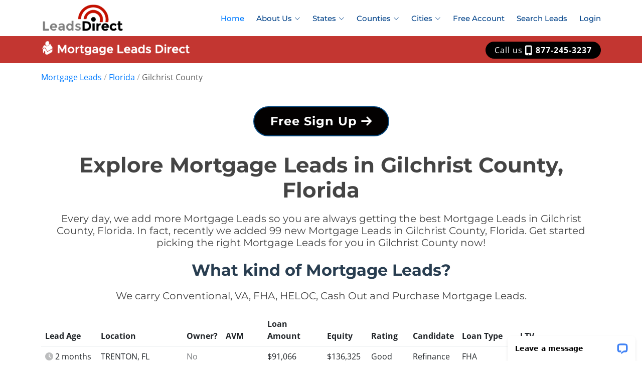

--- FILE ---
content_type: text/html
request_url: https://www.mortgageleadsdirect.com/mortgage-leads-gilchrist-florida.html
body_size: 9490
content:
<!DOCTYPE html>
<html lang="en">
    
<head>

    <!-- PostHog -->
    <script>
        !function(t,e){var o,n,p,r;e.__SV||(window.posthog=e,e._i=[],e.init=function(i,s,a){function g(t,e){var o=e.split(".");2==o.length&&(t=t[o[0]],e=o[1]),t[e]=function(){t.push([e].concat(Array.prototype.slice.call(arguments,0)))}}(p=t.createElement("script")).type="text/javascript",p.crossOrigin="anonymous",p.async=!0,p.src=s.api_host.replace(".i.posthog.com","-assets.i.posthog.com")+"/static/array.js",(r=t.getElementsByTagName("script")[0]).parentNode.insertBefore(p,r);var u=e;for(void 0!==a?u=e[a]=[]:a="posthog",u.people=u.people||[],u.toString=function(t){var e="posthog";return"posthog"!==a&&(e+="."+a),t||(e+=" (stub)"),e},u.people.toString=function(){return u.toString(1)+".people (stub)"},o="init capture register register_once register_for_session unregister unregister_for_session getFeatureFlag getFeatureFlagPayload isFeatureEnabled reloadFeatureFlags updateEarlyAccessFeatureEnrollment getEarlyAccessFeatures on onFeatureFlags onSessionId getSurveys getActiveMatchingSurveys renderSurvey canRenderSurvey identify setPersonProperties group resetGroups setPersonPropertiesForFlags resetPersonPropertiesForFlags setGroupPropertiesForFlags resetGroupPropertiesForFlags reset get_distinct_id getGroups get_session_id get_session_replay_url alias set_config startSessionRecording stopSessionRecording sessionRecordingStarted captureException loadToolbar get_property getSessionProperty createPersonProfile opt_in_capturing opt_out_capturing has_opted_in_capturing has_opted_out_capturing clear_opt_in_out_capturing debug getPageViewId captureTraceFeedback captureTraceMetric".split(" "),n=0;n<o.length;n++)g(u,o[n]);e._i.push([i,s,a])},e.__SV=1)}(document,window.posthog||[]);
        posthog.init('phc_cNWiXvjT73ePE1LSq5iGj2ukUxCOcYhPJFu9ahzqi13', {
            api_host: 'https://us.i.posthog.com',
            person_profiles: 'identified_only', // or 'always' to create profiles for anonymous users as well
        })
    </script>

    <!-- Google Tag Manager -->
    <script>(function(w,d,s,l,i){w[l]=w[l]||[];w[l].push({'gtm.start':
    new Date().getTime(),event:'gtm.js'});var f=d.getElementsByTagName(s)[0],
    j=d.createElement(s),dl=l!='dataLayer'?'&l='+l:'';j.async=true;j.src=
    'https://www.googletagmanager.com/gtm.js?id='+i+dl;f.parentNode.insertBefore(j,f);
    })(window,document,'script','dataLayer','GTM-NCGF74Q');</script>
    <!-- End Google Tag Manager -->

    <!-- Clarity -->
    <script type="text/javascript">
        (function(c,l,a,r,i,t,y){
            c[a]=c[a]||function(){(c[a].q=c[a].q||[]).push(arguments)};
            t=l.createElement(r);t.async=1;t.src="https://www.clarity.ms/tag/"+i;
            y=l.getElementsByTagName(r)[0];y.parentNode.insertBefore(t,y);
        })(window, document, "clarity", "script", "puwa4wnchy");
    </script>
    
    <meta charset="utf-8">

    <meta content="width=device-width, initial-scale=1.0" name="viewport">

    <title>Mortgage Leads in Gilchrist County, Florida</title>
    <meta content="We provide exclusive access to motivated borrowers throughout Gilchrist County, Florida, so you can focus on what you do best: originating loans and helping Florida residents achieve their homeownership dreams. We carry Conventional, VA, FHA, HELOC, Cash Out and Purchase Mortgage Leads." name="description">
    <meta content="Mortgage Leads, Gilchrist County, Florida, FL, Gilchrist, Leads Direct, Leads Direct Network, Bell, Trenton" name="keywords">
    <meta name="robots" content="index, follow"/>

    <!-- Breadcrumb List-->
    <script type="application/ld+json">
        {
          "@context": "https://schema.org",
          "@type": "BreadcrumbList",
          "itemListElement": [
              {
                  "@type": "ListItem",
                  "position": 1,
                  "name": "Mortgage Leads",
                  "item": "https://www.mortgageleadsdirect.com"
              },
              {
                  "@type": "ListItem",
                  "position": 2,
                  "name": "Florida",
                  "item": "https://www.mortgageleadsdirect.com/mortgage-leads-florida.html"
              },
              {
                  "@type": "ListItem",
                  "position": 3,
                  "name": "Gilchrist County"
              }

            ]
        }
    </script>

    <link rel="canonical" href="https://www.mortgageleadsdirect.com/mortgage-leads-gilchrist-florida.html"/>

    <!-- Favicons -->
    <link href="https://ldseostaticassetsprd.z21.web.core.windows.net/img/favicon-mortgage.png" rel="icon">
    <link href="https://ldseostaticassetsprd.z21.web.core.windows.net/img/favicon-mortgage.png" rel="apple-touch-icon">

    <!-- Google Fonts -->
    <link href="https://ldseostaticassetsprd.z21.web.core.windows.net/css/googlefonts.css" rel="stylesheet">

    <!-- Vendor CSS Files -->
    <link href="https://ldseostaticassetsprd.z21.web.core.windows.net/vendor/aos/aos.css" rel="stylesheet">
    <link href="https://ldseostaticassetsprd.z21.web.core.windows.net/vendor/bootstrap/css/bootstrap.min.css" rel="stylesheet">
    <link href="https://ldseostaticassetsprd.z21.web.core.windows.net/vendor/bootstrap-icons/bootstrap-icons.css" rel="stylesheet">
    <link href="https://ldseostaticassetsprd.z21.web.core.windows.net/vendor/glightbox/css/glightbox.min.css" rel="stylesheet">
    <link href="https://ldseostaticassetsprd.z21.web.core.windows.net/vendor/swiper/swiper-bundle.min.css" rel="stylesheet">
    <link href="https://ldseostaticassetsprd.z21.web.core.windows.net/vendor/fontawesome/fontawesome.min.css" rel="stylesheet" >
    <link href="https://ldseostaticassetsprd.z21.web.core.windows.net/vendor/fontawesome/solid.min.css" rel="stylesheet" >
    <link href="https://ldseostaticassetsprd.z21.web.core.windows.net/vendor/fontawesome/brands.min.css" rel="stylesheet" >

    <!-- Template Main CSS File -->
    <link href="https://ldseostaticassetsprd.z21.web.core.windows.net/css/style.css" rel="stylesheet">
</head>
    <body>
        <!-- Google Tag Manager (noscript) -->
<noscript><iframe src="https://www.googletagmanager.com/ns.html?id=GTM-NCGF74Q"
    height="0" width="0" style="display:none;visibility:hidden"></iframe></noscript>
<!-- End Google Tag Manager (noscript) -->
<!-- Global Header -->
<div style="height:72px; padding:4px;">
    <div class="container">
        <div class="row">
            <div class="col-1">
                <a title="Leads Direct" href="/"><img title="Leads Direct" src="https://ldseostaticassetsprd.z21.web.core.windows.net/img/logo-default.png" alt="Leads Direct" style="height:60px; margin-top:2px;"></a>
            </div>
            <div class="col">
                <nav id="navbar" class="navbar" style="float:right">
                    <ul>
                        <li><a title="Mortgage Leads" class="nav-link scrollto active" href="/">Home</a></li>
                        <li class="dropdown">
                            <a title="About Mortgage Leads Direct" href="#"><span>About Us</span> <i class="bi bi-chevron-down"></i></a>
                            <ul>
                                <li><a title="The Leads Direct Network" style="color: #004289" href="/leads-direct-network.html">The Leads Direct Network</a></li>
                                <!--<li><a style="color: #004289" href="/how-leads-direct-works.html">How Leads Direct Works</a></li>
                                <li><a style="color: #004289" href="/the-company.html">The Company</a></li>-->
                                <li><a title="Frequently Asked Questions" style="color: #004289" href="/faq.html">Frequently Asked Questions</a></li>
                            </ul>
                        </li>
                        <li class="dropdown">
<a title="Browse Mortgage Leads by State" href="#"><span>States</span> <i class="bi bi-chevron-down"></i></a>
<ul class="columnDropDown3">
<li><a title="Browse Mortgage Leads in the state of Alabama" style="color: #004289" href="mortgage-leads-alabama.html">Alabama</a></li>
<li><a title="Browse Mortgage Leads in the state of Alaska" style="color: #004289" href="mortgage-leads-alaska.html">Alaska</a></li>
<li><a title="Browse Mortgage Leads in the state of Arizona" style="color: #004289" href="mortgage-leads-arizona.html">Arizona</a></li>
<li><a title="Browse Mortgage Leads in the state of Arkansas" style="color: #004289" href="mortgage-leads-arkansas.html">Arkansas</a></li>
<li><a title="Browse Mortgage Leads in the state of California" style="color: #004289" href="mortgage-leads-california.html">California</a></li>
<li><a title="Browse Mortgage Leads in the state of Colorado" style="color: #004289" href="mortgage-leads-colorado.html">Colorado</a></li>
<li><a title="Browse Mortgage Leads in the state of Connecticut" style="color: #004289" href="mortgage-leads-connecticut.html">Connecticut</a></li>
<li><a title="Browse Mortgage Leads in the state of Delaware" style="color: #004289" href="mortgage-leads-delaware.html">Delaware</a></li>
<li><a title="Browse Mortgage Leads in the state of District of Columbia" style="color: #004289" href="mortgage-leads-district-of-columbia.html">District of Columbia</a></li>
<li><a title="Browse Mortgage Leads in the state of Florida" style="color: #004289" href="mortgage-leads-florida.html">Florida</a></li>
<li><a title="Browse Mortgage Leads in the state of Georgia" style="color: #004289" href="mortgage-leads-georgia.html">Georgia</a></li>
<li><a title="Browse Mortgage Leads in the state of Hawaii" style="color: #004289" href="mortgage-leads-hawaii.html">Hawaii</a></li>
<li><a title="Browse Mortgage Leads in the state of Idaho" style="color: #004289" href="mortgage-leads-idaho.html">Idaho</a></li>
<li><a title="Browse Mortgage Leads in the state of Illinois" style="color: #004289" href="mortgage-leads-illinois.html">Illinois</a></li>
<li><a title="Browse Mortgage Leads in the state of Indiana" style="color: #004289" href="mortgage-leads-indiana.html">Indiana</a></li>
<li><a title="Browse Mortgage Leads in the state of Iowa" style="color: #004289" href="mortgage-leads-iowa.html">Iowa</a></li>
<li><a title="Browse Mortgage Leads in the state of Kansas" style="color: #004289" href="mortgage-leads-kansas.html">Kansas</a></li>
<li><a title="Browse Mortgage Leads in the state of Kentucky" style="color: #004289" href="mortgage-leads-kentucky.html">Kentucky</a></li>
<li><a title="Browse Mortgage Leads in the state of Louisiana" style="color: #004289" href="mortgage-leads-louisiana.html">Louisiana</a></li>
<li><a title="Browse Mortgage Leads in the state of Maine" style="color: #004289" href="mortgage-leads-maine.html">Maine</a></li>
<li><a title="Browse Mortgage Leads in the state of Maryland" style="color: #004289" href="mortgage-leads-maryland.html">Maryland</a></li>
<li><a title="Browse Mortgage Leads in the state of Massachusetts" style="color: #004289" href="mortgage-leads-massachusetts.html">Massachusetts</a></li>
<li><a title="Browse Mortgage Leads in the state of Michigan" style="color: #004289" href="mortgage-leads-michigan.html">Michigan</a></li>
<li><a title="Browse Mortgage Leads in the state of Minnesota" style="color: #004289" href="mortgage-leads-minnesota.html">Minnesota</a></li>
<li><a title="Browse Mortgage Leads in the state of Mississippi" style="color: #004289" href="mortgage-leads-mississippi.html">Mississippi</a></li>
<li><a title="Browse Mortgage Leads in the state of Missouri" style="color: #004289" href="mortgage-leads-missouri.html">Missouri</a></li>
<li><a title="Browse Mortgage Leads in the state of Montana" style="color: #004289" href="mortgage-leads-montana.html">Montana</a></li>
<li><a title="Browse Mortgage Leads in the state of Nebraska" style="color: #004289" href="mortgage-leads-nebraska.html">Nebraska</a></li>
<li><a title="Browse Mortgage Leads in the state of Nevada" style="color: #004289" href="mortgage-leads-nevada.html">Nevada</a></li>
<li><a title="Browse Mortgage Leads in the state of New Hampshire" style="color: #004289" href="mortgage-leads-new-hampshire.html">New Hampshire</a></li>
<li><a title="Browse Mortgage Leads in the state of New Jersey" style="color: #004289" href="mortgage-leads-new-jersey.html">New Jersey</a></li>
<li><a title="Browse Mortgage Leads in the state of New Mexico" style="color: #004289" href="mortgage-leads-new-mexico.html">New Mexico</a></li>
<li><a title="Browse Mortgage Leads in the state of New York" style="color: #004289" href="mortgage-leads-new-york.html">New York</a></li>
<li><a title="Browse Mortgage Leads in the state of North Carolina" style="color: #004289" href="mortgage-leads-north-carolina.html">North Carolina</a></li>
<li><a title="Browse Mortgage Leads in the state of North Dakota" style="color: #004289" href="mortgage-leads-north-dakota.html">North Dakota</a></li>
<li><a title="Browse Mortgage Leads in the state of Ohio" style="color: #004289" href="mortgage-leads-ohio.html">Ohio</a></li>
<li><a title="Browse Mortgage Leads in the state of Oklahoma" style="color: #004289" href="mortgage-leads-oklahoma.html">Oklahoma</a></li>
<li><a title="Browse Mortgage Leads in the state of Oregon" style="color: #004289" href="mortgage-leads-oregon.html">Oregon</a></li>
<li><a title="Browse Mortgage Leads in the state of Pennsylvania" style="color: #004289" href="mortgage-leads-pennsylvania.html">Pennsylvania</a></li>
<li><a title="Browse Mortgage Leads in the state of Rhode Island" style="color: #004289" href="mortgage-leads-rhode-island.html">Rhode Island</a></li>
<li><a title="Browse Mortgage Leads in the state of South Carolina" style="color: #004289" href="mortgage-leads-south-carolina.html">South Carolina</a></li>
<li><a title="Browse Mortgage Leads in the state of South Dakota" style="color: #004289" href="mortgage-leads-south-dakota.html">South Dakota</a></li>
<li><a title="Browse Mortgage Leads in the state of Tennessee" style="color: #004289" href="mortgage-leads-tennessee.html">Tennessee</a></li>
<li><a title="Browse Mortgage Leads in the state of Texas" style="color: #004289" href="mortgage-leads-texas.html">Texas</a></li>
<li><a title="Browse Mortgage Leads in the state of Utah" style="color: #004289" href="mortgage-leads-utah.html">Utah</a></li>
<li><a title="Browse Mortgage Leads in the state of Vermont" style="color: #004289" href="mortgage-leads-vermont.html">Vermont</a></li>
<li><a title="Browse Mortgage Leads in the state of Virginia" style="color: #004289" href="mortgage-leads-virginia.html">Virginia</a></li>
<li><a title="Browse Mortgage Leads in the state of Washington" style="color: #004289" href="mortgage-leads-washington.html">Washington</a></li>
<li><a title="Browse Mortgage Leads in the state of West Virginia" style="color: #004289" href="mortgage-leads-west-virginia.html">West Virginia</a></li>
<li><a title="Browse Mortgage Leads in the state of Wisconsin" style="color: #004289" href="mortgage-leads-wisconsin.html">Wisconsin</a></li>
<li><a title="Browse Mortgage Leads in the state of Wyoming" style="color: #004289" href="mortgage-leads-wyoming.html">Wyoming</a></li>
</ul>
</li>

                        <li class="dropdown">
<a title="Browse Mortgage Leads by County" href="#"><span>Counties</span> <i class="bi bi-chevron-down"></i></a>
<ul class="columnDropDown4">
<li><a title="Browse Mortgage Leads in Alachua County, Florida" style="color: #004289" href="mortgage-leads-alachua-florida.html">Alachua County</a></li>
<li><a title="Browse Mortgage Leads in Baker County, Florida" style="color: #004289" href="mortgage-leads-baker-florida.html">Baker County</a></li>
<li><a title="Browse Mortgage Leads in Bay County, Florida" style="color: #004289" href="mortgage-leads-bay-florida.html">Bay County</a></li>
<li><a title="Browse Mortgage Leads in Bradford County, Florida" style="color: #004289" href="mortgage-leads-bradford-florida.html">Bradford County</a></li>
<li><a title="Browse Mortgage Leads in Brevard County, Florida" style="color: #004289" href="mortgage-leads-brevard-florida.html">Brevard County</a></li>
<li><a title="Browse Mortgage Leads in Broward County, Florida" style="color: #004289" href="mortgage-leads-broward-florida.html">Broward County</a></li>
<li><a title="Browse Mortgage Leads in Calhoun County, Florida" style="color: #004289" href="mortgage-leads-calhoun-florida.html">Calhoun County</a></li>
<li><a title="Browse Mortgage Leads in Charlotte County, Florida" style="color: #004289" href="mortgage-leads-charlotte-florida.html">Charlotte County</a></li>
<li><a title="Browse Mortgage Leads in Citrus County, Florida" style="color: #004289" href="mortgage-leads-citrus-florida.html">Citrus County</a></li>
<li><a title="Browse Mortgage Leads in Clay County, Florida" style="color: #004289" href="mortgage-leads-clay-florida.html">Clay County</a></li>
<li><a title="Browse Mortgage Leads in Collier County, Florida" style="color: #004289" href="mortgage-leads-collier-florida.html">Collier County</a></li>
<li><a title="Browse Mortgage Leads in Columbia County, Florida" style="color: #004289" href="mortgage-leads-columbia-florida.html">Columbia County</a></li>
<li><a title="Browse Mortgage Leads in Desoto County, Florida" style="color: #004289" href="mortgage-leads-desoto-florida.html">Desoto County</a></li>
<li><a title="Browse Mortgage Leads in Dixie County, Florida" style="color: #004289" href="mortgage-leads-dixie-florida.html">Dixie County</a></li>
<li><a title="Browse Mortgage Leads in Duval County, Florida" style="color: #004289" href="mortgage-leads-duval-florida.html">Duval County</a></li>
<li><a title="Browse Mortgage Leads in Escambia County, Florida" style="color: #004289" href="mortgage-leads-escambia-florida.html">Escambia County</a></li>
<li><a title="Browse Mortgage Leads in Flagler County, Florida" style="color: #004289" href="mortgage-leads-flagler-florida.html">Flagler County</a></li>
<li><a title="Browse Mortgage Leads in Franklin County, Florida" style="color: #004289" href="mortgage-leads-franklin-florida.html">Franklin County</a></li>
<li><a title="Browse Mortgage Leads in Gadsden County, Florida" style="color: #004289" href="mortgage-leads-gadsden-florida.html">Gadsden County</a></li>
<li><a title="Browse Mortgage Leads in Gilchrist County, Florida" style="color: #004289" href="mortgage-leads-gilchrist-florida.html">Gilchrist County</a></li>
<li><a title="Browse Mortgage Leads in Glades County, Florida" style="color: #004289" href="mortgage-leads-glades-florida.html">Glades County</a></li>
<li><a title="Browse Mortgage Leads in Gulf County, Florida" style="color: #004289" href="mortgage-leads-gulf-florida.html">Gulf County</a></li>
<li><a title="Browse Mortgage Leads in Hamilton County, Florida" style="color: #004289" href="mortgage-leads-hamilton-florida.html">Hamilton County</a></li>
<li><a title="Browse Mortgage Leads in Hardee County, Florida" style="color: #004289" href="mortgage-leads-hardee-florida.html">Hardee County</a></li>
<li><a title="Browse Mortgage Leads in Hendry County, Florida" style="color: #004289" href="mortgage-leads-hendry-florida.html">Hendry County</a></li>
<li><a title="Browse Mortgage Leads in Hernando County, Florida" style="color: #004289" href="mortgage-leads-hernando-florida.html">Hernando County</a></li>
<li><a title="Browse Mortgage Leads in Highlands County, Florida" style="color: #004289" href="mortgage-leads-highlands-florida.html">Highlands County</a></li>
<li><a title="Browse Mortgage Leads in Hillsborough County, Florida" style="color: #004289" href="mortgage-leads-hillsborough-florida.html">Hillsborough County</a></li>
<li><a title="Browse Mortgage Leads in Holmes County, Florida" style="color: #004289" href="mortgage-leads-holmes-florida.html">Holmes County</a></li>
<li><a title="Browse Mortgage Leads in Indian River County, Florida" style="color: #004289" href="mortgage-leads-indian-river-florida.html">Indian River County</a></li>
<li><a title="Browse Mortgage Leads in Jackson County, Florida" style="color: #004289" href="mortgage-leads-jackson-florida.html">Jackson County</a></li>
<li><a title="Browse Mortgage Leads in Jefferson County, Florida" style="color: #004289" href="mortgage-leads-jefferson-florida.html">Jefferson County</a></li>
<li><a title="Browse Mortgage Leads in Lafayette County, Florida" style="color: #004289" href="mortgage-leads-lafayette-florida.html">Lafayette County</a></li>
<li><a title="Browse Mortgage Leads in Lake County, Florida" style="color: #004289" href="mortgage-leads-lake-florida.html">Lake County</a></li>
<li><a title="Browse Mortgage Leads in Lee County, Florida" style="color: #004289" href="mortgage-leads-lee-florida.html">Lee County</a></li>
<li><a title="Browse Mortgage Leads in Leon County, Florida" style="color: #004289" href="mortgage-leads-leon-florida.html">Leon County</a></li>
<li><a title="Browse Mortgage Leads in Levy County, Florida" style="color: #004289" href="mortgage-leads-levy-florida.html">Levy County</a></li>
<li><a title="Browse Mortgage Leads in Liberty County, Florida" style="color: #004289" href="mortgage-leads-liberty-florida.html">Liberty County</a></li>
<li><a title="Browse Mortgage Leads in Madison County, Florida" style="color: #004289" href="mortgage-leads-madison-florida.html">Madison County</a></li>
<li><a title="Browse Mortgage Leads in Manatee County, Florida" style="color: #004289" href="mortgage-leads-manatee-florida.html">Manatee County</a></li>
<li><a title="Browse Mortgage Leads in Marion County, Florida" style="color: #004289" href="mortgage-leads-marion-florida.html">Marion County</a></li>
<li><a title="Browse Mortgage Leads in Martin County, Florida" style="color: #004289" href="mortgage-leads-martin-florida.html">Martin County</a></li>
<li><a title="Browse Mortgage Leads in Miami-Dade County, Florida" style="color: #004289" href="mortgage-leads-miami-dade-florida.html">Miami-Dade County</a></li>
<li><a title="Browse Mortgage Leads in Monroe County, Florida" style="color: #004289" href="mortgage-leads-monroe-florida.html">Monroe County</a></li>
<li><a title="Browse Mortgage Leads in Nassau County, Florida" style="color: #004289" href="mortgage-leads-nassau-florida.html">Nassau County</a></li>
<li><a title="Browse Mortgage Leads in Okaloosa County, Florida" style="color: #004289" href="mortgage-leads-okaloosa-florida.html">Okaloosa County</a></li>
<li><a title="Browse Mortgage Leads in Okeechobee County, Florida" style="color: #004289" href="mortgage-leads-okeechobee-florida.html">Okeechobee County</a></li>
<li><a title="Browse Mortgage Leads in Orange County, Florida" style="color: #004289" href="mortgage-leads-orange-florida.html">Orange County</a></li>
<li><a title="Browse Mortgage Leads in Osceola County, Florida" style="color: #004289" href="mortgage-leads-osceola-florida.html">Osceola County</a></li>
<li><a title="Browse Mortgage Leads in Palm Beach County, Florida" style="color: #004289" href="mortgage-leads-palm-beach-florida.html">Palm Beach County</a></li>
<li><a title="Browse Mortgage Leads in Pasco County, Florida" style="color: #004289" href="mortgage-leads-pasco-florida.html">Pasco County</a></li>
<li><a title="Browse Mortgage Leads in Pinellas County, Florida" style="color: #004289" href="mortgage-leads-pinellas-florida.html">Pinellas County</a></li>
<li><a title="Browse Mortgage Leads in Polk County, Florida" style="color: #004289" href="mortgage-leads-polk-florida.html">Polk County</a></li>
<li><a title="Browse Mortgage Leads in Putnam County, Florida" style="color: #004289" href="mortgage-leads-putnam-florida.html">Putnam County</a></li>
<li><a title="Browse Mortgage Leads in Saint Johns County, Florida" style="color: #004289" href="mortgage-leads-saint-johns-florida.html">Saint Johns County</a></li>
<li><a title="Browse Mortgage Leads in Saint Lucie County, Florida" style="color: #004289" href="mortgage-leads-saint-lucie-florida.html">Saint Lucie County</a></li>
<li><a title="Browse Mortgage Leads in Santa Rosa County, Florida" style="color: #004289" href="mortgage-leads-santa-rosa-florida.html">Santa Rosa County</a></li>
<li><a title="Browse Mortgage Leads in Sarasota County, Florida" style="color: #004289" href="mortgage-leads-sarasota-florida.html">Sarasota County</a></li>
<li><a title="Browse Mortgage Leads in Seminole County, Florida" style="color: #004289" href="mortgage-leads-seminole-florida.html">Seminole County</a></li>
<li><a title="Browse Mortgage Leads in Sumter County, Florida" style="color: #004289" href="mortgage-leads-sumter-florida.html">Sumter County</a></li>
<li><a title="Browse Mortgage Leads in Suwannee County, Florida" style="color: #004289" href="mortgage-leads-suwannee-florida.html">Suwannee County</a></li>
<li><a title="Browse Mortgage Leads in Taylor County, Florida" style="color: #004289" href="mortgage-leads-taylor-florida.html">Taylor County</a></li>
<li><a title="Browse Mortgage Leads in Union County, Florida" style="color: #004289" href="mortgage-leads-union-florida.html">Union County</a></li>
<li><a title="Browse Mortgage Leads in Volusia County, Florida" style="color: #004289" href="mortgage-leads-volusia-florida.html">Volusia County</a></li>
<li><a title="Browse Mortgage Leads in Wakulla County, Florida" style="color: #004289" href="mortgage-leads-wakulla-florida.html">Wakulla County</a></li>
<li><a title="Browse Mortgage Leads in Walton County, Florida" style="color: #004289" href="mortgage-leads-walton-florida.html">Walton County</a></li>
<li><a title="Browse Mortgage Leads in Washington County, Florida" style="color: #004289" href="mortgage-leads-washington-florida.html">Washington County</a></li>
</ul>
</li>

                        <li class="dropdown">
<a title="Search Mortgage Leads by City in Gilchrist County, Florida" href="#"><span>Cities</span> <i class="bi bi-chevron-down"></i></a>
<ul class="columnDropDown4">
<li><a title="Search Mortgage Leads in Bell, Florida" style="color: #004289" href="https://account.leadsdirect.app/search/mortgage/bell/gilchrist/florida?src=seo">Bell</a></li>
<li><a title="Search Mortgage Leads in Trenton, Florida" style="color: #004289" href="https://account.leadsdirect.app/search/mortgage/trenton/gilchrist/florida?src=seo">Trenton</a></li>
</ul>
</li>

                        <li><a title="Get your FREE Leads Direct Account" class="nav-link" href="https://register.leadsdirect.app">Free Account</a></li>
                        <li><a title="Search Mortgage Leads" class="nav-link" href="https://account.leadsdirect.app/search/mortgage/florida?src=seo">Search Leads</a></li>
                        <li><a title="Sign-in to your Leads Direct Account"class="nav-link" href="https://account.leadsdirect.app/login">Login</a></li>
                        <!--<li class="dropdown">
                            <a href="#"><span>Site Help</span> <i class="bi bi-chevron-down"></i></a>
                            <ul>
                                <li><a style="color: #004289" href="#">Frequently Asked Questions</a></li>
                                <li><a style="color: #004289" href="#">How This Site Works</a></li>
                            </ul>
                        </li>
                        <li><a class="nav-link scrollto " href="#portfolio">Company Info</a></li>
                        <li><a class="nav-link scrollto" href="#team">Contact Us</a></li>-->
                        <!--<li class="dropdown">
                            <a href="#"><span>Site Help</span> <i class="bi bi-chevron-down"></i></a>
                            <ul>
                                <li><a style="color: #004289" href="#">Frequently Asked Questions</a></li>
                                <li><a style="color: #004289" href="#">How This Site Works</a></li>
                            </ul>
                        </li>-->
                    </ul>
                    <i class="bi bi-list mobile-nav-toggle" style="margin-top:18px; margin-right:-16px;"></i>
                </nav>
            </div>
        </div>
    </div>
</div>

<!-- Lead Type Header -->
<div class="lead-type-header mortgage">
    	<div class="container pt-2">
    		<div class="row">
    			<div class="col-md-6 logo-column">
    				<a href="/"><img title="Mortgage Leads Direct" src="https://ldseostaticassetsprd.z21.web.core.windows.net/img/logo-mortgage.png"/></a>
			</div>
			<div class="col-md-6 phone-column">
    			<a title="Call us from 8a-4.30p PT M-F" href="tel:877-245-3237" class="phone-menu-link"><span>Call us <i class="fas fa-mobile-screen-button fa-lg" aria-hidden="true"></i> <b>877-245-3237</b></span></a>
			</div>
		</div>			
	</div>
</div>
        <!-- ======= Breadcrumb Header ======= -->
        <div class="container mt-3">
            <a href="/">Mortgage Leads</a> <span style="opacity:.45">/</span> <a href="mortgage-leads-florida.html">Florida</a> <span style="opacity:.45">/</span> <span style="opacity:.85">Gilchrist County</span>
        </div>
        <!-- ======= Hero Section ======= -->
        <main id="main">
            <!-- ======= About Section ======= -->
            <section id="about">
                <div class="container" data-aos="fade-up">

                    <!--<header class="section-header">
                        <h1 style="font-size:42px; font-weight:bold; text-align:center">Explore Mortgage Leads in Gilchrist County, Florida</h1>
                        <div class="text-center mb-3">Mortgage Leads Are Added Every Hour. Every Day.</div>
                    </header>-->

                    <!-- FREE SIGN UP-->
                    <div style="margin-top:-24px; margin-bottom:32px;" class="text-center" data-aos="zoom-in" data-aos-delay="100">
                        <a alt="Free Sign Up" title="Free Sign Up" href="https://register.leadsdirect.app/type/mortgage" class="btn-get-started mortgage text-center">Free Sign Up <i class="fas fa-arrow-right"></i></a>
                    </div>

                    <header class="section-header">
                        <h1 style="font-size:42px; font-weight:bold; text-align:center">Explore Mortgage Leads in Gilchrist County, Florida</h1>
                        <h5 class="text-center mb-4">Every day, we add more Mortgage Leads so you are always getting the best Mortgage Leads in Gilchrist County, Florida. In fact, recently we added 99 new Mortgage Leads in Gilchrist County, Florida. Get started picking the right Mortgage Leads for you in Gilchrist County now!</h5>
                        <h3 style="font-size:32px; font-weight:bold; text-align:center">What kind of Mortgage Leads?</h3>
                        <h5 class="text-center mb-4">We carry Conventional, VA, FHA, HELOC, Cash Out and Purchase Mortgage Leads.</h5>
                    </header>
                    
                    <div style="margin-bottom:100px;">
                    <div class="d-none d-md-block">
    <table class="table table-hover table table-hover">
        <thead>
            <tr>
                <th>Lead Age</th>
                <th>Location</th>
                <th>Owner?</th>
                <th>AVM</th>
                <th>Loan Amount</th>
                <th>Equity</th>
                <th>Rating</th>
                <th>Candidate</th>
                <th>Loan Type</th>
                <th>LTV</th>
                <th class="text-end"></th>
            </tr>
        </thead>
        <tbody>
            <tr><td><i style="opacity:.3" class="fa-solid fa-clock me-1"></i>2 months</td><td>TRENTON, FL</td><td><span style="opacity:.6" >No</span></td><td></td><td>$91,066</td><td>$136,325</td><td>Good</td><td>Refinance</td><td>FHA</td><td>40%</td><td class="text-end"><a class="btn btn-sm btn-primary" href="https://account.leadsdirect.app/search/mortgage-leads/gilchrist/florida?src=seo"><i class="fa-solid fa-magnifying-glass me-2"></i>Search Leads</a></td></tr><tr><td><i style="opacity:.3" class="fa-solid fa-clock me-1"></i>9 months</td><td>TRENTON, FL</td><td><span style="opacity:.6" >No</span></td><td>$145,165</td><td>$285,850</td><td>$-139,325</td><td>Good</td><td>Refinance</td><td>VA</td><td>196%</td><td class="text-end"><a class="btn btn-sm btn-primary" href="https://account.leadsdirect.app/search/mortgage-leads/gilchrist/florida?src=seo"><i class="fa-solid fa-magnifying-glass me-2"></i>Search Leads</a></td></tr><tr><td><i style="opacity:.3" class="fa-solid fa-clock me-1"></i>9 months</td><td>TRENTON, FL</td><td>Yes</td><td></td><td></td><td></td><td>Good</td><td>Refinance</td><td></td><td></td><td class="text-end"><a class="btn btn-sm btn-primary" href="https://account.leadsdirect.app/search/mortgage-leads/gilchrist/florida?src=seo"><i class="fa-solid fa-magnifying-glass me-2"></i>Search Leads</a></td></tr><tr><td><i style="opacity:.3" class="fa-solid fa-clock me-1"></i>9 months</td><td>FANNING SPRINGS, FL</td><td>Yes</td><td>$207,582</td><td></td><td></td><td>Excellent</td><td>Refinance</td><td></td><td></td><td class="text-end"><a class="btn btn-sm btn-primary" href="https://account.leadsdirect.app/search/mortgage-leads/gilchrist/florida?src=seo"><i class="fa-solid fa-magnifying-glass me-2"></i>Search Leads</a></td></tr><tr><td><i style="opacity:.3" class="fa-solid fa-clock me-1"></i>9 months</td><td>BELL, FL</td><td>Yes</td><td>$190,060</td><td></td><td></td><td>Good</td><td>Refinance</td><td></td><td></td><td class="text-end"><a class="btn btn-sm btn-primary" href="https://account.leadsdirect.app/search/mortgage-leads/gilchrist/florida?src=seo"><i class="fa-solid fa-magnifying-glass me-2"></i>Search Leads</a></td></tr><tr><td><i style="opacity:.3" class="fa-solid fa-clock me-1"></i>10 months</td><td>TRENTON, FL</td><td>Yes</td><td>$223,809</td><td></td><td></td><td>Good</td><td>Refinance</td><td></td><td></td><td class="text-end"><a class="btn btn-sm btn-primary" href="https://account.leadsdirect.app/search/mortgage-leads/gilchrist/florida?src=seo"><i class="fa-solid fa-magnifying-glass me-2"></i>Search Leads</a></td></tr><tr><td><i style="opacity:.3" class="fa-solid fa-clock me-1"></i>11 months</td><td>TRENTON, FL</td><td><span style="opacity:.6" >No</span></td><td>$265,849</td><td></td><td></td><td>Excellent</td><td>Refinance</td><td></td><td></td><td class="text-end"><a class="btn btn-sm btn-primary" href="https://account.leadsdirect.app/search/mortgage-leads/gilchrist/florida?src=seo"><i class="fa-solid fa-magnifying-glass me-2"></i>Search Leads</a></td></tr><tr><td><i style="opacity:.3" class="fa-solid fa-clock me-1"></i>11 months</td><td>TRENTON, FL</td><td>Yes</td><td>$269,231</td><td>$82,400</td><td>$229,749</td><td>Good</td><td>Refinance</td><td>Conventional</td><td>25%</td><td class="text-end"><a class="btn btn-sm btn-primary" href="https://account.leadsdirect.app/search/mortgage-leads/gilchrist/florida?src=seo"><i class="fa-solid fa-magnifying-glass me-2"></i>Search Leads</a></td></tr><tr><td><i style="opacity:.3" class="fa-solid fa-clock me-1"></i>2 years</td><td>TRENTON, FL</td><td>Yes</td><td>$233,012</td><td>$135,000</td><td>$123,219</td><td>Good</td><td>Refinance</td><td>Conventional</td><td>50%</td><td class="text-end"><a class="btn btn-sm btn-primary" href="https://account.leadsdirect.app/search/mortgage-leads/gilchrist/florida?src=seo"><i class="fa-solid fa-magnifying-glass me-2"></i>Search Leads</a></td></tr><tr><td><i style="opacity:.3" class="fa-solid fa-clock me-1"></i>2 years</td><td>FANNING SPRINGS, FL</td><td><span style="opacity:.6" >No</span></td><td>$242,044</td><td>$160,000</td><td>$94,229</td><td>Excellent</td><td>Refinance</td><td>HELOC</td><td>61%</td><td class="text-end"><a class="btn btn-sm btn-primary" href="https://account.leadsdirect.app/search/mortgage-leads/gilchrist/florida?src=seo"><i class="fa-solid fa-magnifying-glass me-2"></i>Search Leads</a></td></tr>
        </tbody>
    </table>
</div>

<!-- Mobile Version-->
<div class="d-md-none">
    <hr>
    <div><b>Lead Age:</b> 2 months</div><div><b>Location:</b> TRENTON, FL</div><div><b>Homeowner?:</b> <span style="opacity:.6" >No</span></div><div></div><div><b>Loan Amount:</b> $91,066</div><div><b>Equity:</b> $136,325</div><div><b>Credit Rating:</b> Good</div><div><b>Candidate Type:</b> Refinance</div><div><b>Loan Type:</b> FHA</div><div><b>LTV:</b> 40%</div><div><a style="width:100%; margin-top:10px;" class="btn btn-primary" href="https://account.leadsdirect.app/search/mortgage-leads/gilchrist/florida?src=seo"><i class="fa-solid fa-magnifying-glass me-2"></i>Search More Leads Like This</a></div><hr><div><b>Lead Age:</b> 9 months</div><div><b>Location:</b> TRENTON, FL</div><div><b>Homeowner?:</b> <span style="opacity:.6" >No</span></div><div><b>AVM:</b> $145,165</div><div><b>Loan Amount:</b> $285,850</div><div><b>Equity:</b> $-139,325</div><div><b>Credit Rating:</b> Good</div><div><b>Candidate Type:</b> Refinance</div><div><b>Loan Type:</b> VA</div><div><b>LTV:</b> 196%</div><div><a style="width:100%; margin-top:10px;" class="btn btn-primary" href="https://account.leadsdirect.app/search/mortgage-leads/gilchrist/florida?src=seo"><i class="fa-solid fa-magnifying-glass me-2"></i>Search More Leads Like This</a></div><hr><div><b>Lead Age:</b> 9 months</div><div><b>Location:</b> TRENTON, FL</div><div><b>Homeowner?:</b> Yes</div><div></div><div></div><div></div><div><b>Credit Rating:</b> Good</div><div><b>Candidate Type:</b> Refinance</div><div><b>Loan Type:</b> </div><div></div><div><a style="width:100%; margin-top:10px;" class="btn btn-primary" href="https://account.leadsdirect.app/search/mortgage-leads/gilchrist/florida?src=seo"><i class="fa-solid fa-magnifying-glass me-2"></i>Search More Leads Like This</a></div><hr><div><b>Lead Age:</b> 9 months</div><div><b>Location:</b> FANNING SPRINGS, FL</div><div><b>Homeowner?:</b> Yes</div><div><b>AVM:</b> $207,582</div><div></div><div></div><div><b>Credit Rating:</b> Excellent</div><div><b>Candidate Type:</b> Refinance</div><div><b>Loan Type:</b> </div><div></div><div><a style="width:100%; margin-top:10px;" class="btn btn-primary" href="https://account.leadsdirect.app/search/mortgage-leads/gilchrist/florida?src=seo"><i class="fa-solid fa-magnifying-glass me-2"></i>Search More Leads Like This</a></div><hr><div><b>Lead Age:</b> 9 months</div><div><b>Location:</b> BELL, FL</div><div><b>Homeowner?:</b> Yes</div><div><b>AVM:</b> $190,060</div><div></div><div></div><div><b>Credit Rating:</b> Good</div><div><b>Candidate Type:</b> Refinance</div><div><b>Loan Type:</b> </div><div></div><div><a style="width:100%; margin-top:10px;" class="btn btn-primary" href="https://account.leadsdirect.app/search/mortgage-leads/gilchrist/florida?src=seo"><i class="fa-solid fa-magnifying-glass me-2"></i>Search More Leads Like This</a></div><hr><div><b>Lead Age:</b> 10 months</div><div><b>Location:</b> TRENTON, FL</div><div><b>Homeowner?:</b> Yes</div><div><b>AVM:</b> $223,809</div><div></div><div></div><div><b>Credit Rating:</b> Good</div><div><b>Candidate Type:</b> Refinance</div><div><b>Loan Type:</b> </div><div></div><div><a style="width:100%; margin-top:10px;" class="btn btn-primary" href="https://account.leadsdirect.app/search/mortgage-leads/gilchrist/florida?src=seo"><i class="fa-solid fa-magnifying-glass me-2"></i>Search More Leads Like This</a></div><hr><div><b>Lead Age:</b> 11 months</div><div><b>Location:</b> TRENTON, FL</div><div><b>Homeowner?:</b> <span style="opacity:.6" >No</span></div><div><b>AVM:</b> $265,849</div><div></div><div></div><div><b>Credit Rating:</b> Excellent</div><div><b>Candidate Type:</b> Refinance</div><div><b>Loan Type:</b> </div><div></div><div><a style="width:100%; margin-top:10px;" class="btn btn-primary" href="https://account.leadsdirect.app/search/mortgage-leads/gilchrist/florida?src=seo"><i class="fa-solid fa-magnifying-glass me-2"></i>Search More Leads Like This</a></div><hr><div><b>Lead Age:</b> 11 months</div><div><b>Location:</b> TRENTON, FL</div><div><b>Homeowner?:</b> Yes</div><div><b>AVM:</b> $269,231</div><div><b>Loan Amount:</b> $82,400</div><div><b>Equity:</b> $229,749</div><div><b>Credit Rating:</b> Good</div><div><b>Candidate Type:</b> Refinance</div><div><b>Loan Type:</b> Conventional</div><div><b>LTV:</b> 25%</div><div><a style="width:100%; margin-top:10px;" class="btn btn-primary" href="https://account.leadsdirect.app/search/mortgage-leads/gilchrist/florida?src=seo"><i class="fa-solid fa-magnifying-glass me-2"></i>Search More Leads Like This</a></div><hr><div><b>Lead Age:</b> 2 years</div><div><b>Location:</b> TRENTON, FL</div><div><b>Homeowner?:</b> Yes</div><div><b>AVM:</b> $233,012</div><div><b>Loan Amount:</b> $135,000</div><div><b>Equity:</b> $123,219</div><div><b>Credit Rating:</b> Good</div><div><b>Candidate Type:</b> Refinance</div><div><b>Loan Type:</b> Conventional</div><div><b>LTV:</b> 50%</div><div><a style="width:100%; margin-top:10px;" class="btn btn-primary" href="https://account.leadsdirect.app/search/mortgage-leads/gilchrist/florida?src=seo"><i class="fa-solid fa-magnifying-glass me-2"></i>Search More Leads Like This</a></div><hr><div><b>Lead Age:</b> 2 years</div><div><b>Location:</b> FANNING SPRINGS, FL</div><div><b>Homeowner?:</b> <span style="opacity:.6" >No</span></div><div><b>AVM:</b> $242,044</div><div><b>Loan Amount:</b> $160,000</div><div><b>Equity:</b> $94,229</div><div><b>Credit Rating:</b> Excellent</div><div><b>Candidate Type:</b> Refinance</div><div><b>Loan Type:</b> HELOC</div><div><b>LTV:</b> 61%</div><div><a style="width:100%; margin-top:10px;" class="btn btn-primary" href="https://account.leadsdirect.app/search/mortgage-leads/gilchrist/florida?src=seo"><i class="fa-solid fa-magnifying-glass me-2"></i>Search More Leads Like This</a></div><hr>
</div>
                    </div>

                    
                    <!-- HOW DOES LEADS DIRECT WORK -->
                    <!-- FREE SIGN UP-->
<div style="margin-top:-46px; margin-bottom:46px;" class="text-center" data-aos="zoom-in" data-aos-delay="100">
    <a alt="Free Sign Up" title="Free Sign Up" href="https://register.leadsdirect.app/type/mortgage" class="btn-get-started mortgage text-center">Free Sign Up <i class="fas fa-arrow-right"></i></a>
</div>

<header class="section-header">
    <h2 style="font-size:42px; font-weight:bold; text-align:center">How does Leads Direct work?</h2>
</header>

<div class="row about-container">

    <div class="col-lg-6 content order-lg-1 order-2">
        <div class="icon-box mortgage" data-aos="fade-up" data-aos-delay="100">
            <div class="icon"><i class="bi bi-card-checklist"></i></div>
            <h4 class="title"><a href="">Search</a></h4>
            <p class="description">Search for leads based on a variety of criteria.</p>
        </div>

        <div class="icon-box mortgage" data-aos="fade-up" data-aos-delay="200">
            <div class="icon"><i class="bi bi-cart"></i></div>
            <h4 class="title"><a href="">Add to cart</a></h4>
            <p class="description">Add leads that look promising to your cart.</p>
        </div>

        <div class="icon-box mortgage" data-aos="fade-up" data-aos-delay="300">
            <div class="icon"><i class="bi bi-person"></i></div>
            <h4 class="title"><a href="">Contact</a></h4>
            <p class="description">Purchase and contact your leads.</p>
        </div>
    </div>

    <div class="col-lg-6 background order-lg-2" data-aos="zoom-in">
        <img alt="How Does Mortgage Leads Direct Work?" src="https://ldseostaticassetsprd.z21.web.core.windows.net/img/about-img-mortgage.png" class="img-fluid">
    </div>
</div>

                    <!-- SEARCH LEADS NOW-->
                    <div style="margin-top:32px;" class="text-center" data-aos="zoom-in" data-aos-delay="100">
                        <a alt="Search Mortgage Leads in Gilchrist County, Florida Now" title="Search Mortgage Leads in Gilchrist County, Florida Now" href="https://account.leadsdirect.app/search/mortgage/gilchrist/florida?src=seo" class="btn-get-started mortgage text-center">Search Mortgage Leads <i class="fas fa-arrow-right"></i></a>
                    </div>

                    <!-- FAQ -->
                    <!-- FAQ -->
<div style="margin-top:62px; margin-bottom: 48px;">

    <h2 style="text-align:center; font-size:42px;"><b>Frequenty Asked Questions About Mortgage Leads in Gilchrist County</b></h2>

    <header class="section-header mt-4">
        <h4><b>What cities in Gilchrist County does Leads Direct offer Mortgage Leads in?</b></h4>
        <h5 class="mb-4">Leads Direct offers Mortgage Leads in every city in Gilchrist County, Florida</h5>
    </header>

    <header class="section-header mt-4">
        <h4><b>How fresh are the Gilchrist County, Florida Mortgage Leads ?</b></h4>
        <h5 class="mb-4">Gilchrist County, Florida Mortgage Leads are posted 24 hours a day, 7 days per week in real time. For example, when a consumer clicks "submit" on one of our, (or our partner) web pages, the leads are instantly entered into the database. We age the leads on a 24 clock, (not a business day), so a lead that is "new today" will labeled that way until the 24th hour after it was posted.</h5>
    </header>

    <header class="section-header mt-4">
        <h4><b>How are the Gilchrist County Mortgage Leads generated?</b></h4>
        <h5 class="mb-4">Gilchrist County Mortgage Leads are sourced from our network of web sites as well as through outside affiliates, or via consignment from other lead aggregation web sites. All our leads are consumer contributed internet Mortgage Leads that include email and phone number 100% of the time.</h5>
    </header>

    <header class="section-header mt-4">
        <h4><b>What kind of closing ratio should I expect?</b></h4>
        <h5 class="mb-4">Closing rate is heavily dependent on the person doing the closing! That said, our clients report back that 10-20% of the leads we provide result in sales in the short term.</h5>
        <h5 class="mb-4">Some tips for closers: Call the consumer quickly. Be persistent. Use a leads management system whenever possible, If you haven't gotten in touch with the consumer, put the lead in your tickle file to call in 3 or 4 weeks. Aged leads sometimes close better than new!</h5>
    </header>

    <div style="text-align: center;">
        <a href="/faq.html" class="btn btn-lg btn-outline-dark">Read our Full FAQ <i class="fas fa-arrow-right"></i></a>
    </div>

</div>

                    <!-- COLLAPSED SEO LINKS -->
                    <hr/>
                    <div class="row" style="margin-top:12px;">
                        <div class="col-12 col-sm-12 col-md-4 col-lg-4 col-xl-4 text-center">
                            <div>
                            <a class="btn btn-text collapsed" title="Popular Mortgage Lead Searches in Gilchrist County, Florida" data-bs-toggle="collapse" href="#collapsePopularSearches" role="button" aria-expanded="false" aria-controls="collapsePopularSearches" style="color:black">
                                Popular Searches <i class="fas fa-chevron-down ms-2"></i>
                            </a>
                            </div>
                            <div class="collapse" id="collapsePopularSearches">
                                <div>
                                    <div class="mb-2"><a href="https://account.leadsdirect.app/search/mortgage/jackson/florida?src=seo">Mortgage Leads In Jackson County, Florida</a></div><div class="mb-2"><a href="https://account.leadsdirect.app/search/mortgage/gulf/florida?src=seo">Mortgage Leads In Gulf County, Florida</a></div><div class="mb-2"><a href="https://account.leadsdirect.app/search/mortgage/suwannee/florida?src=seo">Mortgage Leads In Suwannee County, Florida</a></div><div class="mb-2"><a href="https://account.leadsdirect.app/search/mortgage/lee/florida?src=seo">Mortgage Leads In Lee County, Florida</a></div><div class="mb-2"><a href="https://account.leadsdirect.app/search/mortgage/hardee/florida?src=seo">Mortgage Leads In Hardee County, Florida</a></div><div class="mb-2"><a href="https://account.leadsdirect.app/search/mortgage/collier/florida?src=seo">Mortgage Leads In Collier County, Florida</a></div><div class="mb-2"><a href="https://account.leadsdirect.app/search/mortgage/escambia/florida?src=seo">Mortgage Leads In Escambia County, Florida</a></div><div class="mb-2"><a href="https://account.leadsdirect.app/search/mortgage/miami-dade/florida?src=seo">Mortgage Leads In Miami-Dade County, Florida</a></div><div class="mb-2"><a href="https://account.leadsdirect.app/search/mortgage/lake/florida?src=seo">Mortgage Leads In Lake County, Florida</a></div><div class="mb-2"><a href="https://account.leadsdirect.app/search/mortgage/jefferson/florida?src=seo">Mortgage Leads In Jefferson County, Florida</a></div><div class="mb-2"><a href="https://account.leadsdirect.app/search/mortgage/liberty/florida?src=seo">Mortgage Leads In Liberty County, Florida</a></div><div class="mb-2"><a href="https://account.leadsdirect.app/search/mortgage/holmes/florida?src=seo">Mortgage Leads In Holmes County, Florida</a></div><div class="mb-2"><a href="https://account.leadsdirect.app/search/mortgage/gilchrist/florida?src=seo">Mortgage Leads In Gilchrist County, Florida</a></div><div class="mb-2"><a href="https://account.leadsdirect.app/search/mortgage/hillsborough/florida?src=seo">Mortgage Leads In Hillsborough County, Florida</a></div><div class="mb-2"><a href="https://account.leadsdirect.app/search/mortgage/clay/florida?src=seo">Mortgage Leads In Clay County, Florida</a></div><div class="mb-2"><a href="https://account.leadsdirect.app/search/mortgage/highlands/florida?src=seo">Mortgage Leads In Highlands County, Florida</a></div><div class="mb-2"><a href="https://account.leadsdirect.app/search/mortgage/franklin/florida?src=seo">Mortgage Leads In Franklin County, Florida</a></div><div class="mb-2"><a href="https://account.leadsdirect.app/search/mortgage/desoto/florida?src=seo">Mortgage Leads In Desoto County, Florida</a></div>
                                </div>
                            </div>
                        </div>
                        <hr class="d-md-none mt-3">
                        <div class="col-12 col-sm-12 col-md-4 col-lg-4 col-xl-4 text-center">
                            <div>
                            <a class="btn btn-text collapsed" title="Search Mortgage Leads by City in Gilchrist County, Florida" data-bs-toggle="collapse" href="#collapseSearchCities" role="button" aria-expanded="false" aria-controls="collapseSearchCities" style="color:black">
                                Cities in Gilchrist County, Florida<i class="fas fa-chevron-down ms-2"></i>
                            </a>
                            </div>
                            <div class="collapse" id="collapseSearchCities">
                                <div>
                                    <div class="mb-2"><a title="Search Mortgage Leads in Bell, Florida" href="https://account.leadsdirect.app/search/mortgage/bell/gilchrist/florida?src=seo">Search Mortgage Leads in Bell, FL</a></div><div class="mb-2"><a title="Search Mortgage Leads in Trenton, Florida" href="https://account.leadsdirect.app/search/mortgage/trenton/gilchrist/florida?src=seo">Search Mortgage Leads in Trenton, FL</a></div>
                                </div>
                            </div>
                        </div>
                        <hr class="d-md-none mt-3">
                        <div class="col-12 col-sm-12 col-md-4 col-lg-4 col-xl-4 text-center">
                            <div>
                            <a class="btn btn-text collapsed" title="Search Mortgage Leads by Zip Code in Gilchrist County, Florida" data-bs-toggle="collapse" href="#collapseSearchZipCodes" role="button" aria-expanded="false" aria-controls="collapseSearchZipCodes" style="color:black">
                                Zip Codes in Gilchrist County, Florida<i class="fas fa-chevron-down ms-2"></i>
                            </a>
                            </div>
                            <div class="collapse" id="collapseSearchZipCodes">
                                <div>
                                    <div class="mb-2"><a href="https://account.leadsdirect.app/search/mortgage/32619/gilchrist/florida?src=seo" title="Search Mortgage Leads in Bell, Florida (32619)">Search Mortgage Leads in 32619</a></div><div class="mb-2"><a href="https://account.leadsdirect.app/search/mortgage/32693/gilchrist/florida?src=seo" title="Search Mortgage Leads in Trenton, Florida (32693)">Search Mortgage Leads in 32693</a></div>
                                </div>
                            </div>
                        </div>
                        
                    </div>
                    <hr/>

                    <!--
                    <header class="section-header mt-4">
                        <h3>What cities does Leads Direct offer Mortgage Leads in?</h3>
                        <h5 class="text-center mb-4">Leads Direct offers Mortgage Leads in every city within Gilchrist County, Florida:</h5>
                    </header>

                    <div>[City-Search-Routes]</div>

                    <header class="section-header mt-5 mb-5">
                        <h3>Search for Mortgage Leads in every zip code</h3>
                    </header>

                    <div>[Zip-Code-Search-Routes]</div>-->


                </div>
            </section><!-- End About Section -->
            <!-- ======= Why Us Section ======= -- >
            <section id="why-us" class="mortgage">
                <div class="container" data-aos="fade-up">

                    < !--
                    <header class="section-header">
                        <h3>Most popular Leads Direct searches in Gilchrist County, Florida</h3>
                        <p>Here are some of the most popular searches for Mortgage Leads.</p>
                    </header>

                    <div class="row row-eq-height justify-content-center">

                        <div class="col-lg-12 mb-12">
                            <div class="card mortgage" data-aos="zoom-in" data-aos-delay="100">
                                <div>
                                    [Popular-Searches]
                                </div>
                            </div>
                        </div>
                    </div>-- >

                    < !-- STATS-- >
                    <div class="row counters" data-aos="fade-up" data-aos-delay="100">

                        <div class="col-lg-3 col-6 text-center">
                            <span data-purecounter-start="0" data-purecounter-end="1000" data-purecounter-duration="1" class="purecounter"></span>
                            <p>New Mortgage Leads Today</p>
                        </div>

                        <div class="col-lg-3 col-6 text-center">
                            <span data-purecounter-start="0" data-purecounter-end="50" data-purecounter-duration="1" class="purecounter"></span>
                            <p>Cities</p>
                        </div>

                        <div class="col-lg-3 col-6 text-center">
                            <span data-purecounter-start="0" data-purecounter-end="120" data-purecounter-duration="1" class="purecounter"></span>
                            <p>Zip Codes</p>
                        </div>

                        <div class="col-lg-3 col-6 text-center">
                            <span data-purecounter-start="0" data-purecounter-end="12000" data-purecounter-duration="1" class="purecounter"></span>
                            <p>Lead Dimensions</p>
                        </div>

                    </div>

                </div>
            </section>< !-- End Why Us Section -->

        </main><!-- End #main -->
        	<footer id="footer" class="mortgage">
        <div class="footer-top">
            <div class="container">
                <div class="row">

                    <div class="col-lg-4 col-md-6 footer-info">
                        <img src="https://ldseostaticassetsprd.z21.web.core.windows.net/img/footer.png" alt="" class="img-fluid">
                        <p style="padding-top:25px">iLeads combines intent-based consumer leads with property, mortgage and homeownership data collected from multiple leading public record data providers to fuel customer acquisition Data, Tools and Insight Analytics solutions. No other marketing, customer acquisition or customer analytics provider can provide today’s smart marketers with the depth and breadth of solutions empowered by the iLeads data set to reach 100% of U.S. homeowners.</p>
                    </div>

                    <div class="col-lg-3 col-md-6 footer-links">
                        <h4>Products</h4>
                        <ul>
                            <li><a href="https://ileads.com/insurance-leads/">Insurance Leads</a></li>
                            <li><a href="https://ileads.com/auto-insurance-leads/">Auto Insurance Leads</a></li>
                            <li><a href="https://ileads.com/mortgage-leads/">Mortgage Leads</a></li>
                            <li><a href="https://ileads.com/health-insurance-leads/">Health Insurance Leads</a></li>
                            <li><a href="https://account.leadsdirect.app/">LeadsDirect</a></li>
                            <li><a href="https://ileads.com/lead-analytics/real-tag/">RealTAG</a></li>
                            <li><a href="https://ileads.com/intelligent-web-properties/">Intelligent Web Properties</a></li>
                            <li><a href="https://ileads.com/ai-enhanced-mortgage-leads/">AI Enhanced Leads</a></li>
                        </ul>
                    </div>

                    <div class="col-lg-3 col-md-6 footer-links">
                        <h4>Who We Are</h4>
                        <ul>
                            <li><a href="https://ileads.com/company/">Company</a></li>
                            <li><a href="https://ileads.com/about/">About Us</a></li>
                            <li><a href="https://ileads.com/company/careers/">Careers</a></li>
                            <li><a href="https://ileads.com/contact-us/">Get In Touch</a></li>
                        </ul>
                    </div>

                    <div class="col-lg-2 col-md-6 footer-contact">
                        <h4>Contact Us</h4>
                        <p>
                            567 San Nicolas Drive Suite 180<br>
                            Newport Beach CA 92660 <br>
                            United States <br>
                            <strong>Phone:</strong> +1 877-245-3237<br>
                            <strong>Email:</strong> inquiries@iLeads.com<br>
                        </p>

                        <div class="social-links mortgage">
                            <a href="https://twitter.com/ileads" class="twitter"><i class="bi bi-twitter"></i></a>
                            <a href="https://www.facebook.com/iLeadscomSuccess" class="facebook"><i class="bi bi-facebook"></i></a>
                            <a href="https://www.linkedin.com/company/ileads.com/" class="linkedin"><i class="bi bi-linkedin"></i></a>
                        </div>

                    </div>
                </div>
            </div>
        </div>

        <div class="container">
            <div class="copyright">
                Copyright © 1996 - 2026 iLeads.com, All Rights Reserved | <a href="https://www.ileads.com/company/terms-of-use/">Terms Of Service</a> | <a href="https://www.ileads.com/company/privacy-policy/">Privacy Policy</a> | <a href="https://ileads.com/company/privacy-policy/#opt-out">Do Not Sell My Personal Information</a>
            </div>
        </div>
    </footer>

        <a href="#" class="back-to-top d-flex align-items-center justify-content-center mortgage"><i class="bi bi-arrow-up-short"></i></a>

        <!-- Vendor JS Files -->
        <script src="https://ldseostaticassetsprd.z21.web.core.windows.net/vendor/purecounter/purecounter_vanilla.js"></script>
        <script src="https://ldseostaticassetsprd.z21.web.core.windows.net/vendor/aos/aos.js"></script>
        <script src="https://ldseostaticassetsprd.z21.web.core.windows.net/vendor/bootstrap/js/bootstrap.bundle.min.js"></script>
        <script src="https://ldseostaticassetsprd.z21.web.core.windows.net/vendor/glightbox/js/glightbox.min.js"></script>
        <script src="https://ldseostaticassetsprd.z21.web.core.windows.net/vendor/isotope-layout/isotope.pkgd.min.js"></script>
        <script src="https://ldseostaticassetsprd.z21.web.core.windows.net/vendor/swiper/swiper-bundle.min.js"></script>
        <script src="https://ldseostaticassetsprd.z21.web.core.windows.net/vendor/php-email-form/validate.js"></script>

        <!-- Template Main JS File -->
        <script src="https://ldseostaticassetsprd.z21.web.core.windows.net/js/main.js"></script>

        <!-- Start of LiveChat (www.livechat.com) code -->
        <script>
            window.__lc = window.__lc || {};
            window.__lc.license = 10452907;
            ;(function(n,t,c){function i(n){return e._h?e._h.apply(null,n):e._q.push(n)}var e={_q:[],_h:null,_v:"2.0",on:function(){i(["on",c.call(arguments)])},once:function(){i(["once",c.call(arguments)])},off:function(){i(["off",c.call(arguments)])},get:function(){if(!e._h)throw new Error("[LiveChatWidget] You can't use getters before load.");return i(["get",c.call(arguments)])},call:function(){i(["call",c.call(arguments)])},init:function(){var n=t.createElement("script");n.async=!0,n.type="text/javascript",n.src="https://cdn.livechatinc.com/tracking.js",t.head.appendChild(n)}};!n.__lc.asyncInit&&e.init(),n.LiveChatWidget=n.LiveChatWidget||e}(window,document,[].slice))
        </script>
        <noscript><a href="https://www.livechat.com/chat-with/10452907/" rel="nofollow">Chat with us</a>, powered by <a href="https://www.livechat.com/?welcome" rel="noopener nofollow" target="_blank">LiveChat</a></noscript>
        <!-- End of LiveChat code -->

    </body>
</html>

--- FILE ---
content_type: text/css
request_url: https://ldseostaticassetsprd.z21.web.core.windows.net/css/style.css
body_size: 37652
content:
/*--------------------------------------------------------------
# VARIABLES: LEAD TYPE COLORS
--------------------------------------------------------------*/
:root{
	
--auto-color-1: #08AE5B;
--auto-color-2: #0668b8;
--auto-color-3: #a1ffd0;

--life-color-1: #0b9ed9;
--life-color-2: #0668b8;
--life-color-3: #8fecff;

--home-color-1: #ffb308;
--home-color-2: #ff5b04;
--home-color-3: #ffebbd;

--mortgage-color-1: #c33631;
--mortgage-color-2: #030101;
--mortgage-color-3: #ffebbd;

--solar-color-1: #ff9608;
--solar-color-2: #ff3d04;
--solar-color-3: #ffebbd;

--health-color-1: #a565cc;
--health-color-2: #910ad0;
--health-color-3: #eac9ff;


}

/*--------------------------------------------------------------
# General
--------------------------------------------------------------*/
body {
  background: #fff;
  color: #444;
  font-family: "Open Sans", sans-serif;
}

a {
  color: #007bff;
  text-decoration: none;
  transition: 0.5s;
}

a:hover,
a:active,
a:focus {
  color: #0b6bd3;
  outline: none;
  text-decoration: none;
}

p {
  padding: 0;
  margin: 0 0 30px 0;
}

h1,
h2,
h3,
h4,
h5,
h6 {
  font-family: "Montserrat", sans-serif;
  font-weight: 400;
  margin: 0 0 20px 0;
  padding: 0;
}

/*--------------------------------------------------------------
# Back to top button
--------------------------------------------------------------*/
.back-to-top {
  position: fixed;
  visibility: hidden;
  opacity: 0;
  right: 15px;
  bottom: 15px;
  z-index: 996;
  width: 40px;
  height: 40px;
  border-radius: 50px;
  transition: all 0.4s;
}

.back-to-top.home{
  background: var(--home-color-1);
}

.back-to-top.life{
  background: var(--life-color-1);
}

.back-to-top.mortgage{
  background: var(--mortgage-color-1);
}

.back-to-top.auto{
  background: var(--auto-color-1);
}

.back-to-top.health{
  background: var(--health-color-1);
}

.back-to-top.solar{
  background: var(--solar-color-1);
}

.back-to-top i {
    font-size: 28px;
    color: #fff;
    line-height: 0;
}

.back-to-top.active {
  visibility: visible;
  opacity: 1;
}

/*--------------------------------------------------------------
# LEAD-TYPE HEADERS
--------------------------------------------------------------*/

.lead-type-header{
    height: 54px;
}

.lead-type-header .logo-column img{
    height: 30px;
}

.phone-menu-link {
  font-size: 16px;
  letter-spacing: 1px;
  padding: 6px 18px;
  border-radius: 50px;
  transition: 0.5s;
  color: #fff;
  background-color:#000;
}
.phone-menu-link:hover {
  color: #000;
  background-color:#fff;
}

.lead-type-header .phone-column{
	 padding-top:8px;
	 text-align:right;
}

@media (max-width: 767px) {
  .lead-type-header{
	 height: 136px;
	}
	.lead-type-header .logo-column img{
		height: 42px;
	}
  .lead-type-header .phone-column{
	 padding-top:24px;
	 text-align:center;
	}
  .phone-menu-link {
	  font-size: 24px;
	}
  .lead-type-header .logo-column{
	 padding-top:0px;
	 text-align:center;
	}
	.lead-type-header .logo-column img{
	 padding-top:14px;
	 text-align:center;
	}
}

/* ------- BY TYPE ---------*/

.lead-type-header.auto{
    background-color: var(--auto-color-1)
}

.lead-type-header.life{
    background-color: var(--life-color-1)
}

.lead-type-header.home{
    background-color: var(--home-color-1)
}

.lead-type-header.mortgage{
    background-color: var(--mortgage-color-1)
}

.lead-type-header.health{
    background-color: var(--health-color-1)
}

.lead-type-header.solar{
    background-color: var(--solar-color-1)
}


/*--------------------------------------------------------------

#                   HERO SECTION

--------------------------------------------------------------*/
/*--------------------------------------------------------------
# Hero Text (Left)
--------------------------------------------------------------*/
.hero-info h1 {
  font-weight: 600;
  color: #fff;
  font-size: 46px;
  margin-bottom:12px;
}
.hero-info h4 {
  font-weight: 400;
  font-size: 20px;
}

#hero .hero-info {
  /*width: 50%;*/
  float: right;
}

@media (max-width: 767px) {
  .hero-info h1 {
    font-size: 34px;
    margin-bottom: 18px;
  }
}

@media (max-width: 991px) {
  #hero .hero-info {
    /*width: 80%;*/
    float: none;
    margin: auto;
    text-align: center;
  }
}

@media (max-width: 767px) {
  #hero .hero-info {
    width: 100%;
  }
}

/*--------------------------------------------------------------
# Statistics
--------------------------------------------------------------*/

.stats-header {
  font-weight: 900;
  font-size: 23px;
  color:white;
}

.stats-desc {
  font-weight: 600;
  font-size: 14px;
  color:white;
  opacity:.8;
}

/* -- By Type -- */

.stats-header.auto {
  color: var(--auto-color-3);
}

.stats-header.life {
  color: var(--life-color-3);
}


.stats-header.home {
  color: var(--home-color-3);
}


.stats-header.mortgage {
  color: var(--mortgage-color-3);
}


.stats-header.health {
  color: var(--health-color-3);
}


.stats-header.solar {
  color: var(--solar-color-3);
}



/*--------------------------------------------------------------
# Hero Box (Right)
--------------------------------------------------------------*/

.hero-box {
	background-color: #f5f5f5;
    padding: 40px;
    box-shadow: 0 .8rem .8rem rgba(0, 0, 0, 0.3);
    border-radius: 8px;
    text-align: center;
}

.hero-box-title {
	font-size: 52px;
    font-weight: normal;
}

.btn-get-started,
.btn-services {
  font-family: "Montserrat", sans-serif;
  font-size: 24px;
  font-weight: 600;
  letter-spacing: 1px;
  display: inline-block;
  padding: 10px 32px;
  border-radius: 50px;
  transition: 0.5s;
  margin: 10px 0 0 0;
  color: #fff;
  text-decoration:none;
}



/*--------------------------------------------------------------
# Hero Lead-Type Specific
--------------------------------------------------------------*/

#hero {
  width: 100%;
  position: relative;
  padding: 60px 0 60px 0;
}

@media (max-width: 991px) {
  #hero {
    padding: 140px 0 60px 0;
  }
  
  .hero-box-title {
		font-size: 36px;
	}
	.btn-get-started,
	.btn-services {
	  font-size: 18px;
	  font-weight: 600;
	  padding: 8px 24px;
	}
}

@media (max-width: 574px) {
  #hero {
    padding: 100px 0 20px 0;
  }
}

/*--------------------------------------------------------------
# Hero Auto
--------------------------------------------------------------*/

#hero.auto {
	width: 100%;
    background: url("../img/hero-bg-auto.png") center top no-repeat;
	background-size: 100% 100%;
    padding: 48px 0 120px 0;
}

@media (max-width: 1100px) {
  #hero.auto {
    width: 100%;
    background: url("../img/hero-bg-auto-mobile.png") center top no-repeat;
	background-size: 100% 100%;
    padding: 0px 0 30px 0;
  }
}

.hero-box-auto hr {
	border: none;
    height: 2px;
	background-color: var(--auto-color-2);
	
}
.hero-box-auto p {
	font-size:24px;
	font-weight:600;
	color: var(--auto-color-1);
	margin-bottom:12px;
}
.hero-box-auto a {
	color: var(--auto-color-2);
	text-decoration:underline;
}
.hero-box-auto a:hover {
	color: var(--auto-color-1);
}

.btn-get-started.auto {
    background: var(--auto-color-2); 
	text-decoration:none;
    border: 2px solid #05487f;
    color: #fff;
}

.btn-get-started.auto:hover {
    background: none;
	text-decoration:none;
    border-color: #000000;
    color: #000000;
}


/*--------------------------------------------------------------
# Hero Life
--------------------------------------------------------------*/

#hero.life {
	width: 100%;
    background: url("../img/hero-bg-life.png") center top no-repeat;
	background-size: 100% 100%;
    padding: 48px 0 120px 0;
}

@media (max-width: 1100px) {
  #hero.life {
    width: 100%;
    background: url("../img/hero-bg-life-mobile.png") center top no-repeat;
	background-size: 100% 100%;
    padding: 0px 0 30px 0;
  }
}

.hero-box-life hr {
	border: none;
    height: 2px;
	background-color: var(--life-color-2);
	
}
.hero-box-life p {
	font-size:24px;
	font-weight:600;
	color: var(--life-color-1);
	margin-bottom:12px;
}
.hero-box-life a {
	color: var(--life-color-2);
	text-decoration:underline;
}
.hero-box-life a:hover {
	color: var(--life-color-1);
}

.btn-get-started.life {
    background: var(--life-color-2); 
	text-decoration:none;
    border: 2px solid #05487f;
    color: #fff;
}

.btn-get-started.life:hover {
    background: none;
	text-decoration:none;
    border-color: #000000;
    color: #000000;
}


/*--------------------------------------------------------------
# Hero Home
--------------------------------------------------------------*/

#hero.home {
	width: 100%;
    background: url("../img/hero-bg-home.png") center top no-repeat;
	background-size: 100% 100%;
    padding: 48px 0 120px 0;
}

@media (max-width: 1100px) {
  #hero.home {
    width: 100%;
    background: url("../img/hero-bg-home-mobile.png") center top no-repeat;
	background-size: 100% 100%;
    padding: 0px 0 30px 0;
  }
}

.hero-box-home hr {
	border: none;
    height: 2px;
	background-color: var(--home-color-2);
	
}
.hero-box-home p {
	font-size:24px;
	font-weight:600;
	color: var(--home-color-1);
	margin-bottom:12px;
}
.hero-box-home a {
	color: var(--home-color-2);
	text-decoration:underline;
}
.hero-box-home a:hover {
	color: var(--home-color-1);
}

.btn-get-started.home {
    background: var(--home-color-2); 
	text-decoration:none;
    border: 2px solid #05487f;
    color: #fff;
}

.btn-get-started.home:hover {
    background: none;
	text-decoration:none;
    border-color: #000000;
    color: #000000;
}


/*--------------------------------------------------------------
# Hero Mortgage
--------------------------------------------------------------*/

#hero.mortgage {
	width: 100%;
    background: url("../img/hero-bg-mortgage.png") center top no-repeat;
	background-size: 100% 100%;
    padding: 48px 0 120px 0;
}

@media (max-width: 1100px) {
  #hero.mortgage {
    width: 100%;
    background: url("../img/hero-bg-mortgage-mobile.png") center top no-repeat;
	background-size: 100% 100%;
    padding: 0px 0 30px 0;
  }
}

.hero-box-mortgage hr {
	border: none;
    height: 2px;
	background-color: var(--mortgage-color-2);
	
}
.hero-box-mortgage p {
	font-size:24px;
	font-weight:600;
	color: var(--mortgage-color-1);
	margin-bottom:12px;
}
.hero-box-mortgage a {
	color: var(--mortgage-color-2);
	text-decoration:underline;
}
.hero-box-mortgage a:hover {
	color: var(--mortgage-color-1);
}

.btn-get-started.mortgage {
    background: var(--mortgage-color-2); 
	text-decoration:none;
    border: 2px solid #05487f;
    color: #fff;
}

.btn-get-started.mortgage:hover {
    background: none;
	text-decoration:none;
    border-color: #000000;
    color: #000000;
}


/*--------------------------------------------------------------
# Hero Health
--------------------------------------------------------------*/

#hero.health {
	width: 100%;
    background: url("../img/hero-bg-health.png") center top no-repeat;
	background-size: 100% 100%;
    padding: 48px 0 120px 0;
}

@media (max-width: 1100px) {
  #hero.health {
    width: 100%;
    background: url("../img/hero-bg-health-mobile.png") center top no-repeat;
	background-size: 100% 100%;
    padding: 0px 0 30px 0;
  }
}

.hero-box-health hr {
	border: none;
    height: 2px;
	background-color: var(--health-color-2);
	
}
.hero-box-health p {
	font-size:24px;
	font-weight:600;
	color: var(--health-color-1);
	margin-bottom:12px;
}
.hero-box-health a {
	color: var(--health-color-2);
	text-decoration:underline;
}
.hero-box-health a:hover {
	color: var(--health-color-1);
}

.btn-get-started.health {
    background: var(--health-color-2); 
	text-decoration:none;
    border: 2px solid #05487f;
    color: #fff;
}

.btn-get-started.health:hover {
    background: none;
	text-decoration:none;
    border-color: #000000;
    color: #000000;
}

/*--------------------------------------------------------------
# Hero Solar
--------------------------------------------------------------*/

#hero.solar {
	width: 100%;
    background: url("../img/hero-bg-solar.png") center top no-repeat;
	background-size: 100% 100%;
    padding: 48px 0 120px 0;
}

@media (max-width: 1100px) {
  #hero.solar {
    width: 100%;
    background: url("../img/hero-bg-solar-mobile.png") center top no-repeat;
	background-size: 100% 100%;
    padding: 0px 0 30px 0;
  }
}

.hero-box-solar hr {
	border: none;
    height: 2px;
	background-color: var(--solar-color-2);
	
}
.hero-box-solar p {
	font-size:24px;
	font-weight:600;
	color: var(--solar-color-1);
	margin-bottom:12px;
}
.hero-box-solar a {
	color: var(--solar-color-2);
	text-decoration:underline;
}
.hero-box-solar a:hover {
	color: var(--solar-color-1);
}

.btn-get-started.solar {
    background: var(--solar-color-2); 
	text-decoration:none;
    border: 2px solid #05487f;
    color: #fff;
}

.btn-get-started.solar:hover {
    background: none;
	text-decoration:none;
    border-color: #000000;
    color: #000000;
}




/*--------------------------------------------------------------
# Navigation Menu
--------------------------------------------------------------*/
/**
* Desktop Navigation 
*/
.navbar {
  padding: 0;
}

.navbar ul {
  margin: 0;
  padding: 0;
  display: flex;
  list-style: none;
  align-items: center;
}

.navbar li {
  position: relative;
}

.navbar a,
.navbar a:focus {
  display: flex;
  align-items: center;
  justify-content: space-between;
  padding: 22px 0 10px 24px;
  font-family: "Montserrat", sans-serif;
  font-size: 15px;
  color: #004289;
  font-weight: 500;
  white-space: nowrap;
  transition: 0.3s;
}

.navbar a i,
.navbar a:focus i {
  font-size: 12px;
  line-height: 0;
  margin-left: 5px;
}

.navbar a:hover,
.navbar .active,
.navbar .active:focus,
.navbar li:hover>a {
  color: #007bff;
}

.navbar .dropdown ul {
  display: block;
  position: absolute;
  right: 0px;
  top: calc(100% + 30px);
  margin: 0;
  padding: 10px 0;
  z-index: 99;
  opacity: 0;
  visibility: hidden;
  background: #fff;
  box-shadow: 0px 0px 30px rgba(127, 137, 161, 0.25);
  transition: 0.3s;
}

.navbar .dropdown ul li {
  min-width: 200px;
}

.navbar .dropdown ul a {
  padding: 10px 20px;
  font-size: 14px;
  text-transform: none;
}

.navbar .dropdown ul a i {
  font-size: 12px;
}

.navbar .dropdown ul a:hover,
.navbar .dropdown ul .active:hover,
.navbar .dropdown ul li:hover>a {
  color: #007bff;
}

.navbar .dropdown:hover>ul {
  opacity: 1;
  top: 100%;
  visibility: visible;
}

.navbar .dropdown .dropdown ul {
  top: 0;
  left: calc(100% - 30px);
  visibility: hidden;
}

.navbar .dropdown .dropdown:hover>ul {
  opacity: 1;
  top: 0;
  left: 100%;
  visibility: visible;
}

@media (max-width: 1366px) {
  .navbar .dropdown .dropdown ul {
    left: -90%;
  }

  .navbar .dropdown .dropdown:hover>ul {
    left: -100%;
  }
}


/* Column Counts Desktop/Mobile*/
.columnDropDown4 {
  column-count:4 !important;
}

.columnDropDown3 {
  column-count:3 !important;
}

@media (max-width: 1291px) {
	.columnDropDown4 {
	  column-count:3!important;
	}
}

@media (max-width: 991px) {
	.columnDropDown4 {
	  column-count:1!important;
	}
	.columnDropDown3 {
	  column-count:1!important;
	}
}




/**
* Mobile Navigation 
*/
.mobile-nav-toggle {
  color: #283d50;
  font-size: 28px;
  cursor: pointer;
  display: none;
  line-height: 0;
  transition: 0.5s;
}

.mobile-nav-toggle.bi-x {
  color: #fff;
}

@media (max-width: 991px) {
  .mobile-nav-toggle {
    display: block;
  }

  .navbar ul {
    display: none;
  }
}

.navbar-mobile {
  position: fixed;
  overflow: hidden;
  top: 0;
  right: 0;
  left: 0;
  bottom: 0;
  background: rgba(23, 35, 46, 0.9);
  transition: 0.3s;
  z-index: 999;
}

.navbar-mobile .mobile-nav-toggle {
  position: absolute;
  top: 0px;
  right: 26px;
}

.navbar-mobile ul {
  display: block;
  position: absolute;
  top: 55px;
  right: 15px;
  bottom: 15px;
  left: 15px;
  padding: 10px 0;
  background-color: #fff;
  overflow-y: auto;
  transition: 0.3s;
  column-count:1;
}

.navbar-mobile a,
.navbar-mobile a:focus {
  padding: 10px 20px;
  font-size: 15px;
  color: #004289;
}

.navbar-mobile a:hover,
.navbar-mobile .active,
.navbar-mobile li:hover>a {
  color: #007bff;
}

.navbar-mobile .dropdown ul {
  position: static;
  display: none;
  margin: 10px 20px;
  padding: 10px 0;
  z-index: 99;
  opacity: 1;
  visibility: visible;
  background: #fff;
  box-shadow: 0px 0px 30px rgba(127, 137, 161, 0.25);
}

.navbar-mobile .dropdown ul li {
  min-width: 200px;
}

.navbar-mobile .dropdown ul a {
  padding: 10px 20px;
}

.navbar-mobile .dropdown ul a i {
  font-size: 12px;
}

.navbar-mobile .dropdown ul a:hover,
.navbar-mobile .dropdown ul .active:hover,
.navbar-mobile .dropdown ul li:hover>a {
  color: #007bff;
}

.navbar-mobile .dropdown>.dropdown-active {
  display: block;
}




/*--------------------------------------------------------------
# Sections
--------------------------------------------------------------*/
section {
  overflow: hidden;
}

/* Sections Header
--------------------------------*/
.section-header h3 {
  font-size: 36px;
  color: #283d50;
  text-align: center;
  font-weight: 500;
  position: relative;
}

.section-header p {
  text-align: center;
  margin: auto;
  font-size: 15px;
  padding-bottom: 60px;
  color: #556877;
  width: 50%;
}

@media (max-width: 767px) {
  .section-header p {
    width: 100%;
  }
}

/* Section with background
--------------------------------*/
.section-bg {
  background: #ecf5ff;
}

/*--------------------------------------------------------------
# Breadcrumbs
--------------------------------------------------------------*/
.breadcrumbs {
  padding: 20px 0;
  background-color: #f5faff;
  min-height: 40px;
  margin-top: 80px;
}

@media (max-width: 992px) {
  .breadcrumbs {
    margin-top: 60px;
  }
}

.breadcrumbs h2 {
  font-size: 24px;
  font-weight: 300;
  margin: 0;
}

@media (max-width: 992px) {
  .breadcrumbs h2 {
    margin: 0 0 10px 0;
  }
}

.breadcrumbs ol {
  display: flex;
  flex-wrap: wrap;
  list-style: none;
  padding: 0;
  margin: 0;
  font-size: 14px;
}

.breadcrumbs ol li+li {
  padding-left: 10px;
}

.breadcrumbs ol li+li::before {
  display: inline-block;
  padding-right: 10px;
  color: #6c757d;
  content: "/";
}

@media (max-width: 768px) {
  .breadcrumbs .d-flex {
    display: block !important;
  }

  .breadcrumbs ol {
    display: block;
  }

  .breadcrumbs ol li {
    display: inline-block;
  }
}

/* About Us Section
--------------------------------*/
#about {
  background: #fff;
  padding: 60px 0;
}

#about .about-container .background {
  margin: 20px 0;
}

#about .about-container .content {
  background: #fff;
}

#about .about-container .title {
  color: #333;
  font-weight: 700;
  font-size: 32px;
}

#about .about-container p {
  line-height: 26px;
}

#about .about-container p:last-child {
  margin-bottom: 0;
}

#about .about-container .icon-box {
  background: #fff;
  background-size: cover;
  padding: 0 0 30px 0;
}

#about .about-container .icon-box .icon {
  float: left;
  background: #fff;
  width: 64px;
  height: 64px;
  display: flex;
  justify-content: center;
  align-items: center;
  border-radius: 50%; 
  transition: all 0.3s ease-in-out;
}

#about .about-container .icon-box.home .icon {
   border: 2px solid #FF7D05;
}

#about .about-container .icon-box.life .icon {
   border: 2px solid #007bff;
}

#about .about-container .icon-box.mortgage .icon {
   border: 2px solid #B43F3D;
}

#about .about-container .icon-box.auto .icon {
   border: 2px solid #079977;
}

#about .about-container .icon-box.health .icon {
   border: 2px solid #A92684;
}

#about .about-container .icon-box.solar .icon {
   border: 2px solid #FF7D05;
}

#about .about-container .icon-box .icon i {
    color: #007bff;
    font-size: 24px;
    line-height: 0;
}

#about .about-container .icon-box.home .icon i {
    color: #FF7D05;
}

#about .about-container .icon-box.home:hover .icon {
    background: #FF7D05;
}

#about .about-container .icon-box.mortgage .icon i {
    color: #B43F3D;
}

#about .about-container .icon-box.mortgage:hover .icon {
    background: #B43F3D;
}

#about .about-container .icon-box.auto .icon i {
    color: #079977;
}

#about .about-container .icon-box.auto:hover .icon {
    background: #079977;
}

#about .about-container .icon-box.health .icon i {
    color: #A92684;
}

#about .about-container .icon-box.health:hover .icon {
    background: #A92684;
}

#about .about-container .icon-box:hover .icon {
  background: #007bff;
}

#about .about-container .icon-box:hover .icon i {
  color: #fff;
}

#about .about-container .icon-box.solar .icon i {
    color: #FF7D05;
}

#about .about-container .icon-box.solar:hover .icon {
    background: #FF7D05;
}

#about .about-container .icon-box.solar:hover .icon i {
  color: #fff;
}


#about .about-container .icon-box .title {
    margin-left: 80px;
    font-weight: 600;
    margin-bottom: 5px;
    font-size: 18px;
}

#about .about-container .icon-box .title a {
  color: #283d50;
}

#about .about-container .icon-box .description {
  margin-left: 80px;
  line-height: 24px;
  font-size: 14px;
}

#about .about-extra {
  padding-top: 60px;
}

#about .about-extra h4 {
  font-weight: 600;
  font-size: 24px;
}

/* Services Section
--------------------------------*/
#services {
  padding: 60px 0 40px 0;
  box-shadow: inset 0px 0px 12px 0px rgba(0, 0, 0, 0.1);
}

#services .box {
  padding: 30px;
  position: relative;
  overflow: hidden;
  border-radius: 10px;
  margin: 0 10px 40px 10px;
  background: #fff;
  box-shadow: 0 10px 29px 0 rgba(68, 88, 144, 0.1);
  transition: all 0.3s ease-in-out;
}

#services .box:hover {
  transform: translateY(-5px);
}

#services .icon {
  position: absolute;
  left: -15px;
  top: calc(50% - 32px);
}

#services .icon i {
  font-size: 64px;
  line-height: 0;
  transition: 0.5s;
}

#services .title {
  margin-left: 40px;
  font-weight: 700;
  margin-bottom: 15px;
  font-size: 18px;
}

#services .title a {
  color: #111;
}

#services .box:hover .title a {
  color: #007bff;
}

#services .description {
  font-size: 14px;
  margin-left: 40px;
  line-height: 24px;
  margin-bottom: 0;
}

#why-us {
  padding: 60px 0;
  background: #004a99;
}

/*HOME*/
#why-us.home {
    background: #FF9906;
}

#why-us.life {
    background: #004a99;
}

#why-us.mortgage {
    background: #BB342F;
}

#why-us.auto {
    background: #079976;
}

#why-us.health {
    background: #C4227F;
}

#why-us.solar {
    background: #FF9906;
}

#why-us .section-header h3,
#why-us .section-header p {
  color: #fff;
}

#why-us .card {
  border-radius: 10px;
  margin: 0 15px;
  padding: 15px 0;
  text-align: center;
  transition: 0.3s ease-in-out;
  height: 100%;
}

#why-us .card.home {
    background: #FF8806;
    border-color: #FF8806;
}

#why-us .card.life {
    background: #00458f;
    border-color: #00458f;
}

#why-us .card.auto {
    background: #08AC5D;
    border-color: #08AC5D;
}

#why-us .card.mortgage {
    background: #822422;
    border-color: #822422;
}

#why-us .card.health {
    background: #A92684;
    border-color: #A92684;
}

#why-us .card.solar {
    background: #FF8806;
    border-color: #FF8806;
}

@media (max-width: 991px) {
  #why-us .card {
    margin: 0;
  }
}

#why-us .card i {
  font-size: 48px;
  padding-top: 15px;
  color: #bfddfe;
}

#why-us .card h5 {
  font-size: 22px;
  font-weight: 600;
}

#why-us .card p {
  font-size: 15px;
  color: #d8eafe;
}

#why-us .card .readmore {
  color: #fff;
  font-weight: 600;
  display: inline-block;
  transition: 0.3s ease-in-out;
  border-bottom: #00458f solid 2px;
}

#why-us .card .readmore:hover {
  border-bottom: #fff solid 2px;
}

#why-us .counters {
  padding-top: 40px;
}

#why-us .counters span {
  font-family: "Montserrat", sans-serif;
  font-weight: bold;
  font-size: 48px;
  display: block;
  color: #fff;
}

#why-us .counters p {
  padding: 0;
  margin: 0 0 20px 0;
  font-family: "Montserrat", sans-serif;
  font-size: 14px;
  color: #cce5ff;
}

/* Portfolio Section
--------------------------------*/
#portfolio {
  padding: 60px 0;
  box-shadow: 0px 0px 12px 0px rgba(0, 0, 0, 0.1);
}

#portfolio #portfolio-flters {
  padding: 0;
  margin: 5px 0 35px 0;
  list-style: none;
  text-align: center;
}

#portfolio #portfolio-flters li {
  cursor: pointer;
  margin: 15px 15px 15px 0;
  display: inline-block;
  padding: 6px 20px;
  font-size: 12px;
  line-height: 20px;
  color: #007bff;
  border-radius: 50px;
  text-transform: uppercase;
  background: #ecf5ff;
  margin-bottom: 5px;
  transition: all 0.3s ease-in-out;
}

#portfolio #portfolio-flters li:hover,
#portfolio #portfolio-flters li.filter-active {
  background: #007bff;
  color: #fff;
}

#portfolio #portfolio-flters li:last-child {
  margin-right: 0;
}

#portfolio .portfolio-item {
  position: relative;
  overflow: hidden;
  margin-bottom: 30px;
}

#portfolio .portfolio-item .portfolio-wrap {
  overflow: hidden;
  position: relative;
  border-radius: 6px;
  margin: 0;
}

#portfolio .portfolio-item .portfolio-wrap:hover img {
  opacity: 0.4;
  transition: 0.3s;
}

#portfolio .portfolio-item .portfolio-wrap .portfolio-info {
  position: absolute;
  top: 0;
  right: 0;
  bottom: 0;
  left: 0;
  display: flex;
  justify-content: center;
  align-items: center;
  flex-direction: column;
  text-align: center;
  opacity: 0;
  transition: 0.2s linear;
}

#portfolio .portfolio-item .portfolio-wrap .portfolio-info h4 {
  font-size: 22px;
  line-height: 1px;
  font-weight: 700;
  margin-bottom: 14px;
  padding-bottom: 0;
}

#portfolio .portfolio-item .portfolio-wrap .portfolio-info h4 a {
  color: #fff;
}

#portfolio .portfolio-item .portfolio-wrap .portfolio-info h4 a:hover {
  color: #007bff;
}

#portfolio .portfolio-item .portfolio-wrap .portfolio-info p {
  padding: 0;
  margin: 0;
  color: #e2effe;
  font-weight: 500;
  font-size: 14px;
  text-transform: uppercase;
}

#portfolio .portfolio-item .portfolio-wrap .portfolio-info .link-preview,
#portfolio .portfolio-item .portfolio-wrap .portfolio-info .link-details {
  display: inline-flex;
  align-items: center;
  justify-content: center;
  line-height: 1;
  width: 36px;
  height: 36px;
  background: #007bff;
  border-radius: 50%;
  margin: 10px 4px 0 4px;
}

#portfolio .portfolio-item .portfolio-wrap .portfolio-info .link-preview i,
#portfolio .portfolio-item .portfolio-wrap .portfolio-info .link-details i {
  font-size: 22px;
  color: #fff;
  line-height: 0;
}

#portfolio .portfolio-item .portfolio-wrap .portfolio-info .link-preview:hover,
#portfolio .portfolio-item .portfolio-wrap .portfolio-info .link-details:hover {
  background: #3395ff;
}

#portfolio .portfolio-item .portfolio-wrap .portfolio-info .link-preview:hover i,
#portfolio .portfolio-item .portfolio-wrap .portfolio-info .link-details:hover i {
  color: #fff;
}

#portfolio .portfolio-item .portfolio-wrap:hover {
  background: #003166;
}

#portfolio .portfolio-item .portfolio-wrap:hover .portfolio-info {
  opacity: 1;
}

/*--------------------------------------------------------------
# Portfolio Details
--------------------------------------------------------------*/
.portfolio-details {
  padding-top: 40px;
}

.portfolio-details .portfolio-details-slider img {
  width: 100%;
}

.portfolio-details .portfolio-details-slider .swiper-pagination {
  margin-top: 20px;
  position: relative;
}

.portfolio-details .portfolio-details-slider .swiper-pagination .swiper-pagination-bullet {
  width: 12px;
  height: 12px;
  background-color: #fff;
  opacity: 1;
  border: 1px solid #007bff;
}

.portfolio-details .portfolio-details-slider .swiper-pagination .swiper-pagination-bullet-active {
  background-color: #007bff;
}

.portfolio-details .portfolio-info {
  padding: 30px;
  box-shadow: 0px 0 30px rgba(40, 61, 80, 0.08);
}

.portfolio-details .portfolio-info h3 {
  font-size: 22px;
  font-weight: 700;
  margin-bottom: 20px;
  padding-bottom: 20px;
  border-bottom: 1px solid #eee;
}

.portfolio-details .portfolio-info ul {
  list-style: none;
  padding: 0;
  font-size: 15px;
}

.portfolio-details .portfolio-info ul li+li {
  margin-top: 10px;
}

.portfolio-details .portfolio-description {
  padding-top: 30px;
}

.portfolio-details .portfolio-description h2 {
  font-size: 26px;
  font-weight: 700;
  margin-bottom: 20px;
}

.portfolio-details .portfolio-description p {
  padding: 0;
}

/* Testimonials Section
--------------------------------*/
#testimonials {
  padding: 60px 0;
  box-shadow: inset 0px 0px 12px 0px rgba(0, 0, 0, 0.1);
}

#testimonials .section-header {
  margin-bottom: 40px;
}

#testimonials .testimonials-carousel,
#testimonials .testimonials-slider {
  overflow: hidden;
}

@media (max-width: 767px) {
  #testimonials .testimonial-item {
    text-align: center;
  }
}

#testimonials .testimonial-item .testimonial-img {
  width: 120px;
  border-radius: 50%;
  border: 4px solid #fff;
  float: left;
}

@media (max-width: 767px) {
  #testimonials .testimonial-item .testimonial-img {
    float: none;
    margin: auto;
  }
}

#testimonials .testimonial-item h3 {
  font-size: 20px;
  font-weight: bold;
  margin: 10px 0 5px 0;
  color: #111;
  margin-left: 140px;
}

#testimonials .testimonial-item h4 {
  font-size: 14px;
  color: #999;
  margin: 0 0 15px 0;
  margin-left: 140px;
}

#testimonials .testimonial-item p {
  font-style: italic;
  margin: 0 0 15px 140px;
}

@media (min-width: 992px) {
  #testimonials .testimonial-item p {
    width: 80%;
  }
}

@media (max-width: 767px) {

  #testimonials .testimonial-item h3,
  #testimonials .testimonial-item h4,
  #testimonials .testimonial-item p {
    margin-left: 0;
  }
}

#testimonials .swiper-pagination {
  margin-top: 20px;
  position: relative;
}

#testimonials .swiper-pagination .swiper-pagination-bullet {
  width: 12px;
  height: 12px;
  background-color: #fff;
  opacity: 1;
  border: 1px solid #007bff;
}

#testimonials .swiper-pagination .swiper-pagination-bullet-active {
  background-color: #007bff;
}

/* Team Section
--------------------------------*/
#team {
  background: #fff;
  padding: 60px 0;
  box-shadow: 0px 0px 12px 0px rgba(0, 0, 0, 0.1);
}

#team .member {
  text-align: center;
  margin-bottom: 20px;
  position: relative;
  border-radius: 50%;
  overflow: hidden;
}

#team .member .member-info {
  opacity: 0;
  display: flex;
  justify-content: center;
  align-items: center;
  position: absolute;
  bottom: 0;
  top: 0;
  left: 0;
  right: 0;
  transition: 0.2s;
}

#team .member .member-info-content {
  margin-top: 50px;
  transition: margin 0.2s;
}

#team .member:hover .member-info {
  background: rgba(0, 62, 128, 0.7);
  opacity: 1;
  transition: 0.4s;
}

#team .member:hover .member-info-content {
  margin-top: 0;
  transition: margin 0.4s;
}

#team .member h4 {
  font-weight: 700;
  margin-bottom: 2px;
  font-size: 18px;
  color: #fff;
}

#team .member span {
  font-style: italic;
  display: block;
  font-size: 13px;
  color: #fff;
}

#team .member .social {
  margin-top: 15px;
}

#team .member .social a {
  transition: 0.3s;
  color: rgba(255, 255, 255, 0.7);
}

#team .member .social a:hover {
  color: #fff;
}

#team .member .social i {
  font-size: 18px;
  margin: 0 2px;
}

/* Clients Section
--------------------------------*/
#clients {
  padding: 60px 0;
  box-shadow: inset 0px 0px 12px 0px rgba(0, 0, 0, 0.1);
}

#clients .clients-wrap {
  border-top: 1px solid #d6eaff;
  border-left: 1px solid #d6eaff;
  margin-bottom: 30px;
}

#clients .client-logo {
  padding: 64px;
  display: flex;
  justify-content: center;
  align-items: center;
  border-right: 1px solid #d6eaff;
  border-bottom: 1px solid #d6eaff;
  overflow: hidden;
  background: #fff;
  height: 160px;
}

#clients .client-logo:hover img {
  transform: scale(1.2);
}

#clients img {
  transition: all 0.4s ease-in-out;
}

/* Contact Section
--------------------------------*/
#contact {
  box-shadow: 0px 0px 12px 0px rgba(0, 0, 0, 0.1);
  padding: 60px 0;
  overflow: hidden;
}

#contact .section-header {
  padding-bottom: 30px;
}

#contact .contact-about h3 {
  font-size: 36px;
  margin: 0 0 10px 0;
  padding: 0;
  line-height: 1;
  font-family: "Montserrat", sans-serif;
  font-weight: 300;
  letter-spacing: 3px;
  text-transform: uppercase;
  color: #007bff;
}

#contact .contact-about p {
  font-size: 14px;
  line-height: 24px;
  font-family: "Montserrat", sans-serif;
  color: #888;
}

#contact .social-links {
  padding-bottom: 20px;
}

#contact .social-links a {
  font-size: 18px;
  display: inline-block;
  background: #fff;
  color: #007bff;
  line-height: 1;
  padding: 8px 0;
  margin-right: 4px;
  border-radius: 50%;
  text-align: center;
  width: 36px;
  height: 36px;
  transition: 0.3s;
  border: 1px solid #007bff;
}

#contact .social-links a:hover {
  background: #007bff;
  color: #fff;
}

#contact .info {
  color: #283d50;
}

#contact .info i {
  font-size: 32px;
  color: #007bff;
  float: left;
  line-height: 0;
}

#contact .info p {
  padding: 0 0 10px 36px;
  line-height: 28px;
  font-size: 14px;
}

#contact .php-email-form .error-message {
  display: none;
  color: #fff;
  background: #ed3c0d;
  text-align: left;
  padding: 15px;
  font-weight: 600;
}

#contact .php-email-form .error-message br+br {
  margin-top: 25px;
}

#contact .php-email-form .sent-message {
  display: none;
  color: #fff;
  background: #18d26e;
  text-align: center;
  padding: 15px;
  font-weight: 600;
}

#contact .php-email-form .loading {
  display: none;
  background: #fff;
  text-align: center;
  padding: 15px;
}

#contact .php-email-form .loading:before {
  content: "";
  display: inline-block;
  border-radius: 50%;
  width: 24px;
  height: 24px;
  margin: 0 10px -6px 0;
  border: 3px solid #18d26e;
  border-top-color: #eee;
  animation: animate-loading 1s linear infinite;
}

#contact .php-email-form input,
#contact .php-email-form textarea {
  border-radius: 0;
  box-shadow: none;
  font-size: 14px;
}

#contact .php-email-form input:focus,
#contact .php-email-form textarea:focus {
  border-color: #007bff;
}

#contact .php-email-form input {
  padding: 10px 15px;
}

#contact .php-email-form textarea {
  padding: 12px 15px;
}

#contact .php-email-form button[type=submit] {
  background: #007bff;
  border: 0;
  border-radius: 20px;
  padding: 8px 30px;
  color: #fff;
  transition: 0.3s;
}

#contact .php-email-form button[type=submit]:hover {
  background: #0067d5;
  cursor: pointer;
}

@keyframes animate-loading {
  0% {
    transform: rotate(0deg);
  }

  100% {
    transform: rotate(360deg);
  }
}

/*--------------------------------------------------------------
# Footer
--------------------------------------------------------------*/
#footer {
  background: #00428a;
  padding: 0 0 30px 0;
  color: #eee;
  font-size: 14px;
}

#footer.home {
    background: #FF7D05
}

#footer.life {
    background: #00428a
}

#footer.mortgage {
    background: #942A26
}

#footer.auto {
    background: #079B73
}

#footer.health {
    background: #5b1d8b
}

#footer.solar {
    background: #FF7D05
}

#footer.home .footer-top {
  background: #FF8806;
  padding: 60px 0 30px 0;
}

#footer.life .footer-top {
  background: #1545B3;
  padding: 60px 0 30px 0;
}

#footer.mortgage .footer-top {
  background: #AB302B;
  padding: 60px 0 30px 0;
}

#footer.auto .footer-top {
    background: #07937C;
    padding: 60px 0 30px 0;
}

#footer.health .footer-top {
    background: #7f31ba;
    padding: 60px 0 30px 0;
}

#footer.solar .footer-top {
  background: #FF8806 ;
  padding: 60px 0 30px 0;
}

#footer .footer-top .footer-info {
  margin-bottom: 30px;
}

#footer .footer-top .footer-info h3 {
  font-size: 34px;
  margin: 0 0 20px 0;
  padding: 2px 0 2px 0;
  line-height: 1;
  font-family: "Montserrat", sans-serif;
  color: #fff;
  font-weight: 400;
  letter-spacing: 3px;
  text-transform: uppercase;
}

#footer .footer-top .footer-info p {
  font-size: 13px;
  line-height: 24px;
  margin-bottom: 0;
  font-family: "Montserrat", sans-serif;
  color: #ecf5ff;
}

#footer .footer-top .social-links a {
  font-size: 18px;
  display: inline-flex;
  align-items: center;
  justify-content: center;
  background: #007bff;
  color: #fff;
  margin-right: 4px;
  border-radius: 50%;
  text-align: center;
  width: 36px;
  height: 36px;
  transition: 0.3s;
}

#footer .footer-top .social-links.home a {
    background: #FF9906;
}

#footer .footer-top .social-links.life a {
    background: #007bff;
}

#footer .footer-top .social-links.mortgage a {
    background: #882723;
}

#footer .footer-top .social-links.auto a {
    background: #08AC5C;
}

#footer .footer-top .social-links.health a {
    background: #4f167a;
}

#footer .footer-top .social-links.solar a {
    background: #FF9906;
}

#footer .footer-top .social-links a i {
    line-height: 0;
}

#footer .footer-top h4 {
  font-size: 14px;
  font-weight: bold;
  color: #fff;
  text-transform: uppercase;
  position: relative;
  padding-bottom: 10px;
}

#footer .footer-top .footer-links {
  margin-bottom: 30px;
}

#footer .footer-top .footer-links ul {
  list-style: none;
  padding: 0;
  margin: 0;
}

#footer .footer-top .footer-links ul li {
  padding: 8px 0;
}

#footer .footer-top .footer-links ul li:first-child {
  padding-top: 0;
}

#footer .footer-top .footer-links ul a {
  color: #ecf5ff;
}

#footer .footer-top .footer-links ul a:hover {
  color: #74b5fc;
}

#footer .footer-top .footer-contact {
  margin-bottom: 30px;
}

#footer .footer-top .footer-contact p {
  line-height: 26px;
}

#footer .copyright {
  text-align: center;
  padding-top: 30px;
}

#footer .credits {
  text-align: center;
  font-size: 13px;
  color: #f1f7ff;
}

#footer .credits a {
  color: #bfddfe;
}

#footer .credits a:hover {
  color: #f1f7ff;
}

#footer .copyright a {
  color: #ecf5ff;
}

#footer .copyright a:hover {
  color: #74b5fc;
}

--- FILE ---
content_type: application/javascript; charset=UTF-8
request_url: https://api.livechatinc.com/v3.6/customer/action/get_dynamic_configuration?x-region=us-south1&license_id=10452907&client_id=c5e4f61e1a6c3b1521b541bc5c5a2ac5&url=https%3A%2F%2Fwww.mortgageleadsdirect.com%2Fmortgage-leads-gilchrist-florida.html&channel_type=code&jsonp=__aqpw90r33cm
body_size: 225
content:
__aqpw90r33cm({"organization_id":"2ca5e18a-e995-4067-8cfc-586ef37dbf0d","livechat_active":true,"livechat":{"group_id":3,"client_limit_exceeded":false,"domain_allowed":true,"config_version":"2808.0.1.866.1141.12.53.6.3.18.3.25.3","localization_version":"6bb83031e4f97736cbbada081b074fb6_c38f15575a8a0a0909ccc3353563298a","language":"en"},"default_widget":"livechat"});